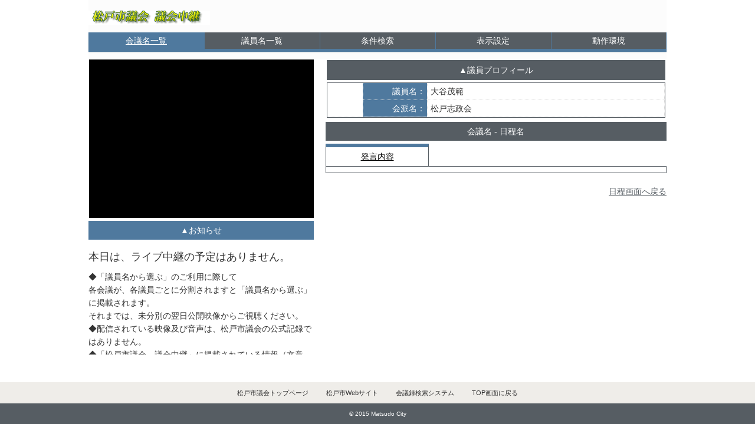

--- FILE ---
content_type: text/css
request_url: https://smart.discussvision.net/smart/tenant/matsudo/WebView/rd/css/customize_rd.css
body_size: 1163
content:
@charset "UTF-8";

/*================================================
 *  テナント別カスタマイズ用CSS
 ================================================*/

/*================================================
 *  資料タブを非表示
 ================================================*/
.subtab a[data-tab="#material"]{
	display: none;
}


/*================================================
 *  会議録タブを非表示
 ================================================*/
.subtab a[data-tab="#minutes"]{
	display: none;
}


/*================================================
 *  会派名一覧ボタンを非表示
 ================================================*/
#m_group {
     display: none;
}
.minute_nav li {
     width: 25%;
}
@media screen and (max-width:540px) {
     .minute_nav li {
         width: 50%;
     }
     #m_speaker {
         border-bottom-right-radius : 6px;
     }
}

/*================================================
 *  トップページのマーキー文字を大きくする
 ================================================*/
.marquee {
     font-size: 130%;
 }



--- FILE ---
content_type: application/javascript
request_url: https://smart.discussvision.net/smart/tenant/js/libs/videoplayer_ab.js
body_size: 7519
content:
$(function(n){n(document).on("click touchend",".m_nav",function(){n("div").removeClass("active_cell"),n(this).closest(".cell_colone:has(.m_nav)").addClass("active_cell")}),n(document).on("click touchend","#player",function(t){var e,o;"buffering"===jwplayer("videoElement").getState()&&(n("div").removeClass("active_cell"),n(".cell_colone:has(.m_nav):not(:has(.m_nav_disable))").first().addClass("active_cell"),e=n('#player input[name="filepath"]').val(),o=n('#player input[name="is_vod"]').val(),dvsVIDEO.prototype.getAccessMovieLog(e,o),e=n(".m_nav:not(.m_nav_disable)").first().children().attr("data-vtt_name"),void 0!==(o=n('input[name="vod_caption"]').val()))&&o&&void 0!==e&&"null"!==e&&(o=n(".m_nav:not(.m_nav_disable)").first().attr("data-video"),dvsVIDEO.prototype.setVodCaption(o,e))})});var dvsVIDEO=function(){},observer=(dvsVIDEO.prototype.videoPlay=function(t,e,o,n){var i=$('input[name="vod_caption"]').val();void 0!==i&&i&&void 0!==n&&"null"!==n?dvsVIDEO.prototype.setVodCaption(t,n):($("#vodCaptions").length&&($("#vodCaptionButton").addClass("inter_button"),dvsVIDEO.prototype.changeVodCaptionsMinHeight("Off")),jwplayer("videoElement").load([{file:t}]),jwplayer("videoElement").play()),dvsVIDEO.prototype.getAccessMovieLog(e,o)},dvsVIDEO.prototype.getAccessMovieLog=function(t,e){var o;-1==location.pathname.toLowerCase().indexOf("webview_pre")&&null!==t&&(o={},"false"===e&&(t=t.substring(0,t.indexOf("_live"))+"/"+t),o=DVSAPI.util.jsonParser(DVSAPI.api_info.getAccessMovieLog.data,["/var/log/httpd/tenant/movie/","-","-",'\\"GET /'+t+' HTTP/1.1\\"',200,0,'\\"'+location.pathname+'\\"','\\"'+navigator.userAgent+'\\"',""]),DVSAPI.dvsAjax({url:DVSAPI.base_url+DVSAPI.api_info.getAccessMovieLog.url,type:DVSAPI.api_setting.type,datatype:DVSAPI.api_setting.datatype,timeout:DVSAPI.api_setting.timeout,data:o}))},dvsVIDEO.prototype.setVodCaption=function(t,e){$("#vodCaptions").length?($("#vodCaptionButton").removeClass("inter_button"),$("#vodCaptions").html(""),$(".jw-settings-submenu-button").off("mousedown.dvs touchend.dvs"),$("#vodCaptionButton").off("click.dvs")):($("#player").after('<h3 id="vodCaptionButton" class="colLight title_bar3 arrow_upward" tabindex="0" name="off">字幕Off</h3>'),$("#vodCaptionButton").after('<div id="vodCaptions"></div>'));var o,n,e="https://cdn.discussvision.net/"+$('input[name="vod_caption"]').val()+"/"+t.split(":")[2].split("/")[0]+"/"+e,t=(jwplayer("videoElement").load([{file:t,tracks:[{kind:"captions",file:e,label:"字幕On"}]}]),jwplayer("videoElement").setCaptions({color:"#ffffff",fontFamily:"BIZ UDPゴシック, ヒラギノ角ゴシック, メイリオ, Arial, sans-serif",fontSize:0}),jwplayer("videoElement").play(),$(".jw-settings-submenu-button").on("mousedown.dvs touchend.dvs",function(){if(1<$("div.jw-settings-submenu").length){var t=$("div.jw-settings-submenu").eq(1).children("button");if(2<t.length)for(var e=2;e<t.length;e++)t.eq(e).remove()}}),window.localStorage),i=0,a="Off";if(null!=t.getItem("selectCaption")){var a=t.getItem("selectCaption"),s=jwplayer("videoElement").getCaptionsList(),i=0;if(null!=s)for(var d=0;d<s.length;d++)if(s[d].label==a){i=d;break}}jwplayer("videoElement").setCurrentCaptions(i),dvsVIDEO.prototype.changeVodCaptionsButton(a),$("#vodCaptionButton").on("click.dvs",function(){var t=0,e="Off";if("on"==$("#vodCaptionButton").attr("name")){var o=jwplayer("videoElement").getCaptionsList();if(null!=o)for(var n=0;n<o.length;n++)if("字幕On"==o[n].label){e=o[t=n].label;break}}jwplayer("videoElement").setCurrentCaptions(t),dvsVIDEO.prototype.changeVodCaptionsButton(e)}),dvsVIDEO.prototype.changeVodCaptionsMinHeight(a),o="undefined"!=typeof vod_caption_setting&&""!=vod_caption_setting?vod_caption_setting:{color:"#ffffff",fontFamily:"BIZ UDPゴシック, ヒラギノ角ゴシック, メイリオ, Arial, sans-serif",fontSize:15},n="undefined"!=typeof vod_caption_setting_mobile&&""!=vod_caption_setting_mobile?(n=JSON.stringify(vod_caption_setting_mobile),JSON.parse(n)):{color:"#ffffff",fontFamily:"BIZ UDPゴシック, ヒラギノ角ゴシック, メイリオ, Arial, sans-serif",fontSize:15},(0<navigator.userAgent.indexOf("iPhone")&&-1==navigator.userAgent.indexOf("iPad")||0<navigator.userAgent.indexOf("iPod"))&&("undefined"!=typeof vod_caption_safari_magnification&&""!=vod_caption_safari_magnification&&!Number.isNaN(vod_caption_safari_magnification)&&0<vod_caption_safari_magnification?n.fontSize=n.fontSize*vod_caption_safari_magnification:n.fontSize=4.1*n.fontSize),jwplayer("videoElement").on("fullscreen",function(t){jwplayer("videoElement").getFullscreen()?0<navigator.userAgent.indexOf("iPhone")&&-1==navigator.userAgent.indexOf("iPad")||0<navigator.userAgent.indexOf("iPod")||0<navigator.userAgent.indexOf("Android")&&0<navigator.userAgent.indexOf("Mobile")?jwplayer("videoElement").setCaptions(n):jwplayer("videoElement").setCaptions(o):(jwplayer("videoElement").setCaptions({color:"#ffffff",fontFamily:"BIZ UDPゴシック, ヒラギノ角ゴシック, メイリオ, Arial, sans-serif",fontSize:0}),0<navigator.userAgent.indexOf("iPhone")&&-1==navigator.userAgent.indexOf("iPad")&&0<navigator.userAgent.indexOf("Mobile")&&dvsVIDEO.prototype.changeVodCaptionsView())}),-1!==window.navigator.userAgent.toLowerCase().indexOf("safari")&&-1===window.navigator.userAgent.toLowerCase().indexOf("chrome")?document.querySelector("video").textTracks[0].oncuechange=function(t){$("#vodCaptions").html(""),document.querySelector("video").textTracks[0].activeCues[0]&&$("#vodCaptions").html(document.querySelector("video").textTracks[0].activeCues[0].text);var e=$("#main").height()-320-$("#vodCaptions").height()-$("#vodCaptionButton").outerHeight(!0);$("#info").height(e)}:(e=document.querySelector(".jw-captions"),observer.disconnect(),observer.observe(e,{attributes:!0,childList:!0,characterData:!0})),jwplayer("videoElement").on("captionsChanged",function(t){dvsVIDEO.prototype.changeVodCaptionsView()})},dvsVIDEO.prototype.changeVodCaptionsView=function(){var t=jwplayer("videoElement").getCurrentCaptions(),t=jwplayer("videoElement").getCaptionsList()[t].label;window.localStorage.setItem("selectCaption",t),dvsVIDEO.prototype.changeVodCaptionsButton(t),dvsVIDEO.prototype.changeVodCaptionsMinHeight(t)},jwplayer.key="jgGZbAq2ulU9yzCkVPXU2rySHhmt3as5i9uscBgqLec=",dvsVIDEO.prototype.changeVodCaptionsMinHeight=function(t){"字幕On"!=t&&$("#vodCaptions").length?($("#vodCaptions").html(""),$("#vodCaptions").css("min-height",0)):(t=parseFloat($("#vodCaptions").css("line-height")),$("#vodCaptions").css("min-height",4*t));t=$("#main").height()-320-$("#vodCaptions").height()-$("#vodCaptionButton").outerHeight(!0);$("#info").height(t)},dvsVIDEO.prototype.changeVodCaptionsButton=function(t){"字幕On"!=t?($("#vodCaptions").length&&$("#vodCaptions").html(""),$("#vodCaptionButton").html("字幕On"),$("#vodCaptionButton").attr("name","on"),$("#vodCaptionButton").removeClass("arrow_downward"),$("#vodCaptionButton").addClass("arrow_upward")):($("#vodCaptionButton").html("字幕Off"),$("#vodCaptionButton").attr("name","off"),$("#vodCaptionButton").removeClass("arrow_upward"),$("#vodCaptionButton").addClass("arrow_downward"))},new MutationObserver(function(t){var e=$("#vodCaptions").html();let o="",n;$(".jw-text-track-cue").each(function(t){o=0==t?$(this).html():o+"<br/>"+$(this).html()}),e!=o&&($("#vodCaptions").html(""),$("#vodCaptions").html(o),n=$("#main").height()-320-$("#vodCaptions").height()-$("#vodCaptionButton").outerHeight(!0),$("#info").height(n))})),DVSVIDEO=new dvsVIDEO;

--- FILE ---
content_type: application/javascript
request_url: https://smart.discussvision.net/smart/tenant/matsudo/WebView/rd/js/customize_rd.js
body_size: 2058
content:
const COUNCIL = "council_1.html",
      COUNCIL_VIEW_SWITCH = 1, //会議一覧画面でライブ中継されているもののみを表示させる絞り込みボタンを表示する場合はCOUNCIL_VIEW_SWITCH = 1に設定
      PCVIEW = 0, // スマートフォンやタブレットでPCサイズの表示をしたいときPCVIEW = 1に設定
      CAPTIONSETTING = 1, //初期表示を字幕表示なしにしたい場合は0に設定
      LIVECAPTION = 1, //ライブでの字幕表示をするときはLIVECAPTION = 1 に設定する
      FULLSCREEN = 0; //字幕表示時の映像拡大表示モードにする場合FULLSCREEN = 1に設定

var close_member_profile = false; // 議員プロフィールの表示/非表示切り替え。trueで非表示、falseで表示。
// var wipe_position = "R"; // 【IE非対応のため非推奨】スマホ視聴時プレイヤーの位置の変更。L（Left）もしくはR（Right）で指定
// var fit_force = false; // Win7＋IE11で映像を画面サイズにfitさせる。trueもしくはfalseで指定。

var common_info = {};

//マーキー表示用メッセージ
common_info.Marquee = {
    liveOnHavePlan:  "　",
    liveOnNoPlan:    "　"
};

//フッタ表示情報
//デフォルトは５つ設定可能 １つでも設定があれば出力
var footer_info = {};
footer_info.Config = {
    OUTPUT:[
        {
            url: "https://www.city.matsudo.chiba.jp/gikai/",
            title: "松戸市議会トップページ"
        },
        {
            url: "https://www.city.matsudo.chiba.jp/index.html",
            title: "松戸市Webサイト"
        },
        {
            url: "https://ssp.kaigiroku.net/tenant/matsudo/pg/index.html",
            title: "会議録検索システム"
        },
        {
            url: "https://smart.discussvision.net/smart/tenant/matsudo/WebView/rd/council.html",
            title: "TOP画面に戻る"
        },
        {
            url: "",
            title: ""
        }
    ]
};


--- FILE ---
content_type: application/javascript
request_url: https://smart.discussvision.net/smart/tenant/js/rd_ab/livecaptionreader.js
body_size: 12146
content:
/**
 * コンストラクタの説明
 * @constructor
 * @classdesc ライブ映像の字幕読取り用パラメータクラス
 * @param {string} param - パラメータ
 */

var liveCaptionProperty = function() {
	
	/**
	 * chunklist.m3u8取得時のajax通信タイムアウト(ミリ秒)
	 * @typedef {object} _chunklistConnectTimeout
	 */
	this._chunklistConnectTimeout = 5000;
	
	
	/**
	 * 初回の字幕表示遅延時間(ミリ秒)
	 * @typedef {object} _initializeDelay
	 */
	this._initializeDelay = 24000;
	
	
	/**
	 * 字幕表示遅延時間(ミリ秒)
	 * @typedef {object} _displayDelay
	 */
	this._displayDelay = 30000;
	
	
	/**
	 * 字幕情報取得時のajax通信タイムアウト(ミリ秒)
	 * @typedef {object} _captionConnectTimeout
	 */
	this._captionConnectTimeout = 2000;
	
	
	/**
	 * 字幕情報取得時の通信間隔
	 * @typedef {object} _captionConnectInterval
	 */
	this._captionConnectInterval = 5000;
	
	
	/**
	 * 字幕情報表示間隔
	 * @typedef {object} _captionRenderInterval
	 */
	this._captionRenderInterval = 1000;
	
	
	/**
	 * 字幕情報取得時の通信間隔調整用
	 * @typedef {object} _intervalAdjustment
	 */
	this._intervalAdjustment = 0;
	
	/**
	 * 字幕表示調整用のカウンタ
	 * @typedef {object} _adjustmentCounter
	 */
	this._adjustmentCounter = 0;
	
	/**
	 * 字幕表示調整用カウンタの最大最小値
	 * @typedef {object} _ajustmentLimit
	 */
	this._ajustmentLimit = 10;
	
	
	
	/**
	 * 字幕情報バッファ
	 * @typedef {object} _captionBuffer
	 */
	this._captionBuffer = [];
	
	
	/**
	 * 字幕確定情報
	 * @typedef {object} _decideCaption
	 */
	this._decideCaption =[];
	
	/**
	 * 字幕解析中情報
	 * @typedef {object} _undecideCaption 
	 */
	this._undecideCaption = "";
	
	/**
	 * 表示後字幕時間
	 * @typedef {object} _lastTime
	 */
	this._lastTime = 0;
	
	/**
	 * 表示字幕量
	 * @typedef {object} _captionView
	 */
	this._captionView = 10;
	
	/**
	 * Liveマウント名
	 * @typedef {object} _liveMountName
	 */
	this._liveMountName = "";
	
	

	/**
	 * 字幕表示ループタイマー
	 * @typedef {object} _displayTimer
	 */
	this._displayTimer = 0;
	
	
	/**
	 * 字幕情報取得の遅延時間
	 * @typedef {object} _connectDelay
	 */
	this._connectDelay = 25000;
	
	
	/**
	 * 字幕確定比較用文字列
	 * @typedef {object} _preCaption
	 */
	this._preCaption = "";
	
	/**
	 * 字幕読み取りループタイマー
	 * @typedef {object} _readTimer
	 */
	this._readTimer = 0;
	
	
	/**
	 * 字幕情報取得時にステータスコード403以外の場合のエラーカウンター
	 * @typedef {object} _disconnectCounter
	 */
	this._disconnectCounter = 0;
	
	
	
	/**
	 * 通信停止するエラー回数上限
	 * @typedef {object} _disconnectedLimit
	 */
	this._disconnectedLimit = 10;
	
	
	/**
	 * cookieの有効期限(日)
	 * @typedef {object} _cookieExpires
	 */
	this._cookieExpires = 30;
	
};

(function(){
    
    liveCaptionProperty.prototype.setInitializeDelay = function(value){
    	this._initializeDelay = value;
    }
    
    
    liveCaptionProperty.prototype.setCaptionDelay = function(value){
    	this._captionDelay = captionDelay;
    }
    
    
    liveCaptionProperty.prototype.setCaptionConnectInterval = function(value){
    	this._captionConnectInterval = value;
    }
    
    
     liveCaptionProperty.prototype.setCaptionRenderInterval = function(value){
    	this._captionRenderInterval = value;
    }
    
    
     liveCaptionProperty.prototype.setIntervalAdjustment = function(value){
    	this._intervalAdjustment = value;
    }
    
    /**
     *字幕調整カウンターをセットする
     *@param {object} 整数のカウンター Numberでない場合Numberに変換する
     */
    liveCaptionProperty.prototype.setAdjustmentCounter = function(counter){
    	this._adjustmentCounter = typeof(counter) === "number" ? counter : parseInt(counter, 10);
    }
    
    liveCaptionProperty.prototype.setPreCaption = function(caption){
    	this._preCaption = caption;
    }
    
    liveCaptionProperty.prototype.setReadTimer = function(timer){
    	this._readTimer = timer;
    }
    
    liveCaptionProperty.prototype.setDecideCaption = function(caption){
    	this._decideCaption.push(caption);
    }
    
    liveCaptionProperty.prototype.setUndecideCaption = function(caption){
    	this._undecideCaption = caption;
    }
    
    liveCaptionProperty.prototype.setLastTime = function(value){
    	this._lastTime = value;
    }
    
    liveCaptionProperty.prototype.setLiveMountName = function(name){
    	this._liveMountName = name
    }
    
    /**
     *字幕バッファをクリアする
     *
     */
    liveCaptionProperty.prototype.clearCaptionBuffer = function () {
    	this._captionBuffer = [];
    }
    
    
    /**
     *エラーカウンターをクリア
     *
     */
    liveCaptionProperty.prototype.clearDisconnectCounter = function () {
    	this._disconnectCounter = 0;
    }
    
    /**
     *字幕表示のタイマーを止める
     *
     */
    liveCaptionProperty.prototype.stopDisplayTimer = function () {
    	clearTimeout(this._displayTimer);
    }
    
    
    /**
     *字幕読み取りのタイマーを止める
     *
     */
    liveCaptionProperty.prototype.stopReadTimer = function () {
    	clearTimeout(this._readTimer);
    }
    
    /**
     *解析中の字幕情報をクリアする
     *
     */
    liveCaptionProperty.prototype.clearUndecideCaption = function () {
    	this._undecideCaption = "";
    }
}());

const LIVECAPTIONPROPERTY = new liveCaptionProperty();

/**
 * クラスの説明
 * @constructor
 * @classdesc ライブ映像の字幕読取りクラス
 * @param {string} playlistUrl
 */

var liveCaptionReader = function (playlistUrl) {

    /**
     *chunklist.m3u8を取得して初回の字幕表示遅延時間を算出
     */
    	self = this;
	    var exinfTime = 0;
		var chunklistUrl = liveCaptionReader.prototype.createChunklistUrl(playlistUrl);
		$.when(
			$.ajax({
	    		type: 'GET',
	    		cache: false,
	    		timeout: LIVECAPTIONPROPERTY._chunklistConnectTimeout,
	    		url: chunklistUrl
	    		}).done(function(returnData) {
					var array = returnData.split(/\n/).map(function(x){ return x.replace(/,/g,"")});
					exinfTime = array.length > 4 ? exinfTime + parseFloat(array[4].substr(8)) : exinfTime;
					exinfTime = array.length > 6 ? exinfTime + parseFloat(array[6].substr(8)) : exinfTime;
					exinfTime = array.length > 8 ? exinfTime + parseFloat(array[8].substr(8)) : exinfTime;
					LIVECAPTIONPROPERTY.setInitializeDelay(exinfTime * 1000);
				}).fail(function() {
					// chunklistを取得できなくてもエラーにしない（初回の字幕表示遅延時間は初期値を使用）
					console.log("getExtinfTime fail");
					
				})
				
		).done(function() {
			
			if($('.switch1').prop('checked')){
				self.captionDataPolling();
			}
		});
    
    


};
(function () {


/**
 * クラスの説明
 * @constructor
 * @classdesc S3からJSON形式の字幕情報を取得する
 * 
 */
    liveCaptionReader.prototype.captionDataPolling = function(){
    	var captionUrl = self.createCaptionUrl(LIVECAPTIONPROPERTY._connectDelay);
		var playerInstance = jwplayer('videoElement');
		var jqxhr;
		if (jqxhr) {
			alert('jqxhrがあるんで通信中断します。');
			jqxhr.abort();
		}

		if (playerInstance.getState() == 'playing') {
			
				jqxhr = $.ajax({
				type: 'GET',
				dataType: "json",
				cache: false,
				timeout: LIVECAPTIONPROPERTY._captionConnectTimeout,
				url: captionUrl
				}).done(function(returnData) {
	
					if(LIVECAPTIONPROPERTY._captionBuffer.length > 0){
						var j = -1;
	    				for(var i = 0; i < LIVECAPTIONPROPERTY._captionBuffer.length; i++){
	    					if(LIVECAPTIONPROPERTY._captionBuffer[i][0].date == returnData[0].date){
	    						j = i;
	    					}
	    				}
	    				if(j == -1){
	    					LIVECAPTIONPROPERTY._captionBuffer.push(returnData);

	    				} else {
	    					LIVECAPTIONPROPERTY._captionBuffer[j] = returnData;

	    				}
					}else {
						LIVECAPTIONPROPERTY._captionBuffer.push(returnData);

					}
				}).always(function() {
					LIVECAPTIONPROPERTY._readTimer = setTimeout(function() {liveCaptionReader.prototype.captionDataPolling()}, LIVECAPTIONPROPERTY._captionConnectInterval);
				}).fail(function(xhr, textStatus, errorThrown) {
					if(xhr.status != "403"){
						LIVECAPTIONPROPERTY._disconnectCounter += 1;
						
						if( LIVECAPTIONPROPERTY._disconnectedLimit < LIVECAPTIONPROPERTY._disconnectCounter){
							//LIVECAPTIONPROPERTY._decideCaption[0] = "字幕情報を取得できませんでした";
							LIVECAPTIONPROPERTY.setDecideCaption("字幕情報を取得できませんでした");
							LIVECAPTIONPROPERTY.stopReadTimer();
						}
					}
					console.log("fail");
				});
		}
    }
    
	
	/**
	*字幕情報格納
	*解析中か確定情報を判断しそれぞれパラメータに格納する
	*/
    liveCaptionReader.prototype.writeCaption = function(delay){
		var marginTime = self.marginTimer(delay);
		if(LIVECAPTIONPROPERTY._captionBuffer.length > 0){
			LIVECAPTIONPROPERTY._decideCaption = [];
			for(var i = 0; i < LIVECAPTIONPROPERTY._captionBuffer[0].length; i++){
				var captionTime = Date.parse(LIVECAPTIONPROPERTY._captionBuffer[0][i].date);
				if(LIVECAPTIONPROPERTY._lastTime < captionTime && captionTime < marginTime){
				//前回表示時刻より表示用字幕時刻が大きいときかつ、遅延表示時間より表示用字幕時刻が小さいとき
					if(LIVECAPTIONPROPERTY._captionBuffer[0][i].flg == "A"){
					//字幕確定);
						LIVECAPTIONPROPERTY.setDecideCaption(LIVECAPTIONPROPERTY._captionBuffer[0][i].text);
					}else {
						LIVECAPTIONPROPERTY.setUndecideCaption(LIVECAPTIONPROPERTY._captionBuffer[0][i].text);
					}
					LIVECAPTIONPROPERTY.setLastTime(captionTime);
				}
			}
			if(LIVECAPTIONPROPERTY._lastTime == Date.parse(LIVECAPTIONPROPERTY._captionBuffer[0][LIVECAPTIONPROPERTY._captionBuffer[0].length -1].date)){
			 //字幕ファイルを全て参照したら字幕バッファから対象ファイルを削除
			 
				LIVECAPTIONPROPERTY._captionBuffer.shift();
			}
		}
	}
	
	
	
	/**
	 *字幕表示遅延時間の計算
	 *@return [Number] 現在時刻から調整時間を引いたミリ秒
	 */
	liveCaptionReader.prototype.marginTimer = function(delay){
		var today = new Date();
		today.setHours(today.getHours() + 9);
		var marginTime = today.getTime() - delay + LIVECAPTIONPROPERTY._intervalAdjustment;
		return marginTime;
	}
	
    
    /*
     * 現在時刻を取得しライブマウント名と時刻から字幕URLを返却する
     * @return [String] 字幕URL
     */
	liveCaptionReader.prototype.createCaptionUrl = function(delay){
		var date = new Date();
		date.setHours(date.getHours() + 9);
		date.setTime(date.getTime() - delay);
		var year = date.getUTCFullYear();
		var month = ("0" + (date.getUTCMonth() + 1)).slice(-2);
		var day = ("0" + date.getUTCDate()).slice(-2);
		var hour = ("0" + (date.getUTCHours())).slice(-2);
		var minutes = ("0" + date.getUTCMinutes()).slice(-2);
		var seconds = date.getUTCSeconds();
		var fileSeconds = (seconds >= 0 && seconds < 15 ) ? "00": (seconds < 30) ? "15" : (seconds < 45) ? "30" : "45";
		
    	fileRoot1 = LIVECAPTIONPROPERTY._liveMountName + "/";
    	fileRoot2 = year + month + day + "/";
		fileName = hour + minutes + fileSeconds + ".json";
		
		var captionUrl = 'https://cdn.discussvision.net/json/' + fileRoot1 + fileRoot2 + fileName;

		
		return captionUrl;
	}
    
    
    /**
     * playListUrlからchunklistURLを生成、返却する
     * @param {String} playlistURL
     * @return {String} chunklistURL
     */
    liveCaptionReader.prototype.createChunklistUrl = function(playlistUrl){
	    var liveMount = playlistUrl.split("/");
	    LIVECAPTIONPROPERTY.setLiveMountName(liveMount[5]);
    	var chunklistUrl = liveMount[0] + "//" + liveMount[2] + "/" + liveMount[3] + "/" + liveMount[4] + "/" + liveMount[5] + "/" + "chunklist.m3u8";
    	return chunklistUrl;
    }
    
    
}());


--- FILE ---
content_type: application/javascript
request_url: https://smart.discussvision.net/smart/tenant/matsudo/WebView/js/tenant.js
body_size: 545
content:
/*
 * テナントIDの設定
 *
 * 使い方：valueにテナントIDを設定して下さい。
 * 記入例：document.write('<input type="hidden" name="tenant_id" value="1234">');
 *         テナントIDが「1234」の場合
 */

document.write('<input type="hidden" name="tenant_id" value="112">');

//ライブでの字幕表示をするときはvalueに1を設定してください。
//記入例：<input type="hidden" name="live_caption" value="1">
document.write('<input type="hidden" name="live_caption" value="1">');


--- FILE ---
content_type: application/javascript
request_url: https://smart.discussvision.net/smart/tenant/js/libs/jwplayer-8.1.12/jwplayer.js
body_size: 83428
content:
window.jwplayer=function(e){function t(n){if(r[n])return r[n].exports;var i=r[n]={i:n,l:!1,exports:{}};return e[n].call(i.exports,i,i.exports,t),i.l=!0,i.exports}var n=window.webpackJsonpjwplayer;window.webpackJsonpjwplayer=function(t,r,o){for(var a,u,c=0,s=[];c<t.length;c++)u=t[c],i[u]&&s.push(i[u][0]),i[u]=0;for(a in r)Object.prototype.hasOwnProperty.call(r,a)&&(e[a]=r[a]);for(n&&n(t,r,o);s.length;)s.shift()()};var r={},i={16:0};return t.e=function(e){function n(){u.onerror=u.onload=null,clearTimeout(c);var t=i[e];0!==t&&(t&&t[1](new Error("Loading chunk "+e+" failed.")),i[e]=void 0)}var r=i[e];if(0===r)return new Promise(function(e){e()});if(r)return r[2];var o=new Promise(function(t,n){r=i[e]=[t,n]});r[2]=o;var a=document.getElementsByTagName("head")[0],u=document.createElement("script");u.type="text/javascript",u.charset="utf-8",u.async=!0,u.timeout=35e3,t.nc&&u.setAttribute("nonce",t.nc),u.src=t.p+""+({0:"jwplayer.core.controls.polyfills.html5",1:"jwplayer.core.controls.html5",2:"jwplayer.core.controls.polyfills",3:"jwplayer.core.controls",4:"jwplayer.controls",5:"provider.shaka",6:"provider.hlsjs",7:"provider.html5",8:"jwplayer.core",9:"provider.flash",10:"polyfills.intersection-observer",11:"jwplayer.vr",12:"provider.cast",13:"vttparser",14:"provider.airplay",15:"polyfills.webvtt"}[e]||e)+".js";var c=setTimeout(n,35e3);return u.onerror=u.onload=n,a.appendChild(u),o},t.m=e,t.c=r,t.d=function(e,n,r){t.o(e,n)||Object.defineProperty(e,n,{configurable:!1,enumerable:!0,get:r})},t.n=function(e){var n=e&&e.__esModule?function(){return e.default}:function(){return e};return t.d(n,"a",n),n},t.o=function(e,t){return Object.prototype.hasOwnProperty.call(e,t)},t.p="",t.oe=function(e){throw console.error(e),e},t(t.s=53)}([function(e,t,n){"use strict";n.d(t,"a",function(){return P}),n.d(t,"b",function(){return T});var r=n(23),i={},o=Array.prototype,a=Object.prototype,u=Function.prototype,c=o.slice,s=o.concat,l=a.toString,f=a.hasOwnProperty,d=o.map,p=o.reduce,v=o.forEach,h=o.filter,m=o.every,g=o.some,y=o.indexOf,b=Array.isArray,w=Object.keys,j=u.bind,O=function e(t){return t instanceof e?t:this instanceof e?void 0:new e(t)},k=O.each=O.forEach=function(e,t,n){var r,o;if(null==e)return e;if(v&&e.forEach===v)e.forEach(t,n);else if(e.length===+e.length){for(r=0,o=e.length;r<o;r++)if(t.call(n,e[r],r,e)===i)return}else{var a=O.keys(e);for(r=0,o=a.length;r<o;r++)if(t.call(n,e[a[r]],a[r],e)===i)return}return e};O.map=O.collect=function(e,t,n){var r=[];return null==e?r:d&&e.map===d?e.map(t,n):(k(e,function(e,i,o){r.push(t.call(n,e,i,o))}),r)};O.reduce=O.foldl=O.inject=function(e,t,n,r){var i=arguments.length>2;if(null==e&&(e=[]),p&&e.reduce===p)return r&&(t=O.bind(t,r)),i?e.reduce(t,n):e.reduce(t);if(k(e,function(e,o,a){i?n=t.call(r,n,e,o,a):(n=e,i=!0)}),!i)throw new TypeError("Reduce of empty array with no initial value");return n},O.find=O.detect=function(e,t,n){var r;return C(e,function(e,i,o){if(t.call(n,e,i,o))return r=e,!0}),r},O.filter=O.select=function(e,t,n){var r=[];return null==e?r:h&&e.filter===h?e.filter(t,n):(k(e,function(e,i,o){t.call(n,e,i,o)&&r.push(e)}),r)},O.reject=function(e,t,n){return O.filter(e,function(e,r,i){return!t.call(n,e,r,i)},n)},O.compact=function(e){return O.filter(e,O.identity)},O.every=O.all=function(e,t,n){t||(t=O.identity);var r=!0;return null==e?r:m&&e.every===m?e.every(t,n):(k(e,function(e,o,a){if(!(r=r&&t.call(n,e,o,a)))return i}),!!r)};var C=O.some=O.any=function(e,t,n){t||(t=O.identity);var r=!1;return null==e?r:g&&e.some===g?e.some(t,n):(k(e,function(e,o,a){if(r||(r=t.call(n,e,o,a)))return i}),!!r)};O.size=function(e){return null==e?0:e.length===+e.length?e.length:O.keys(e).length},O.last=function(e,t,n){if(null!=e)return null==t||n?e[e.length-1]:c.call(e,Math.max(e.length-t,0))},O.after=function(e,t){return function(){if(--e<1)return t.apply(this,arguments)}},O.before=function(e,t){var n;return function(){return--e>0&&(n=t.apply(this,arguments)),e<=1&&(t=null),n}};var x=function(e){return null==e?O.identity:O.isFunction(e)?e:O.property(e)},E=function(e){return function(t,n,r){var i={};return n=x(n),k(t,function(o,a){var u=n.call(r,o,a,t);e(i,u,o)}),i}};O.groupBy=E(function(e,t,n){O.has(e,t)?e[t].push(n):e[t]=[n]}),O.indexBy=E(function(e,t,n){e[t]=n}),O.sortedIndex=function(e,t,n,r){n=x(n);for(var i=n.call(r,t),o=0,a=e.length;o<a;){var u=o+a>>>1;n.call(r,e[u])<i?o=u+1:a=u}return o},O.contains=O.include=function(e,t){return null!=e&&(e.length!==+e.length&&(e=O.values(e)),O.indexOf(e,t)>=0)},O.pluck=function(e,t){return O.map(e,O.property(t))},O.where=function(e,t){return O.filter(e,O.matches(t))},O.findWhere=function(e,t){return O.find(e,O.matches(t))},O.max=function(e,t,n){if(!t&&O.isArray(e)&&e[0]===+e[0]&&e.length<65535)return Math.max.apply(Math,e);var r=-1/0,i=-1/0;return k(e,function(e,o,a){var u=t?t.call(n,e,o,a):e;u>i&&(r=e,i=u)}),r},O.difference=function(e){var t=s.apply(o,c.call(arguments,1));return O.filter(e,function(e){return!O.contains(t,e)})},O.without=function(e){return O.difference(e,c.call(arguments,1))},O.indexOf=function(e,t,n){if(null==e)return-1;var r=0,i=e.length;if(n){if("number"!=typeof n)return r=O.sortedIndex(e,t),e[r]===t?r:-1;r=n<0?Math.max(0,i+n):n}if(y&&e.indexOf===y)return e.indexOf(t,n);for(;r<i;r++)if(e[r]===t)return r;return-1};var S=function(){};O.bind=function(e,t){var n,r;if(j&&e.bind===j)return j.apply(e,c.call(arguments,1));if(!O.isFunction(e))throw new TypeError;return n=c.call(arguments,2),r=function(){if(!(this instanceof r))return e.apply(t,n.concat(c.call(arguments)));S.prototype=e.prototype;var i=new S;S.prototype=null;var o=e.apply(i,n.concat(c.call(arguments)));return Object(o)===o?o:i}},O.partial=function(e){var t=c.call(arguments,1);return function(){for(var n=0,r=t.slice(),i=0,o=r.length;i<o;i++)r[i]===O&&(r[i]=arguments[n++]);for(;n<arguments.length;)r.push(arguments[n++]);return e.apply(this,r)}},O.once=O.partial(O.before,2),O.memoize=function(e,t){var n={};return t||(t=O.identity),function(){var r=t.apply(this,arguments);return O.has(n,r)?n[r]:n[r]=e.apply(this,arguments)}},O.delay=function(e,t){var n=c.call(arguments,2);return setTimeout(function(){return e.apply(null,n)},t)},O.defer=function(e){return O.delay.apply(O,[e,1].concat(c.call(arguments,1)))},O.throttle=function(e,t,n){var i,o,a,u=null,c=0;n||(n={});var s=function(){c=!1===n.leading?0:Object(r.a)(),u=null,a=e.apply(i,o),i=o=null};return function(){c||!1!==n.leading||(c=r.a);var l=t-(r.a-c);return i=this,o=arguments,l<=0?(clearTimeout(u),u=null,c=r.a,a=e.apply(i,o),i=o=null):u||!1===n.trailing||(u=setTimeout(s,l)),a}},O.keys=function(e){if(!O.isObject(e))return[];if(w)return w(e);var t=[];for(var n in e)O.has(e,n)&&t.push(n);return t},O.invert=function(e){for(var t={},n=O.keys(e),r=0,i=n.length;r<i;r++)t[e[n[r]]]=n[r];return t},O.defaults=function(e){return k(c.call(arguments,1),function(t){if(t)for(var n in t)void 0===e[n]&&(e[n]=t[n])}),e},O.extend=function(e){return k(c.call(arguments,1),function(t){if(t)for(var n in t)e[n]=t[n]}),e},O.pick=function(e){var t={},n=s.apply(o,c.call(arguments,1));return k(n,function(n){n in e&&(t[n]=e[n])}),t},O.omit=function(e){var t={},n=s.apply(o,c.call(arguments,1));for(var r in e)O.contains(n,r)||(t[r]=e[r]);return t},O.clone=function(e){return O.isObject(e)?O.isArray(e)?e.slice():O.extend({},e):e},O.isArray=b||function(e){return"[object Array]"==l.call(e)},O.isObject=function(e){return e===Object(e)},k(["Function","String","Number","Date","RegExp"],function(e){O["is"+e]=function(t){return l.call(t)=="[object "+e+"]"}}),O.isFunction=function(e){return"function"==typeof e},O.isFinite=function(e){return isFinite(e)&&!isNaN(parseFloat(e))};var P=O.isNaN=function(e){return O.isNumber(e)&&e!=+e};O.isBoolean=function(e){return!0===e||!1===e||"[object Boolean]"==l.call(e)},O.isNull=function(e){return null===e},O.isUndefined=function(e){return void 0===e},O.has=function(e,t){return f.call(e,t)},O.identity=function(e){return e},O.constant=function(e){return function(){return e}},O.property=function(e){return function(t){return t[e]}},O.propertyOf=function(e){return null==e?function(){}:function(t){return e[t]}},O.matches=function(e){return function(t){if(t===e)return!0;for(var n in e)if(e[n]!==t[n])return!1;return!0}},O.now=r.a,O.result=function(e,t){if(null!=e){var n=e[t];return O.isFunction(n)?n.call(e):n}};var T=O.isNumber;t.c=O},function(e,t,n){"use strict";function r(){}function i(e,t){return function(){e.apply(t,arguments)}}function o(e){if("object"!==d(this))throw new TypeError("Promises must be constructed via new");if("function"!=typeof e)throw new TypeError("not a function");this._state=0,this._handled=!1,this._value=void 0,this._deferreds=[],f(e,this)}function a(e,t){for(;3===e._state;)e=e._value;if(0===e._state)return void e._deferreds.push(t);e._handled=!0,o._immediateFn(function(){var n=1===e._state?t.onFulfilled:t.onRejected;if(null===n)return void(1===e._state?u:c)(t.promise,e._value);var r;try{r=n(e._value)}catch(e){return void c(t.promise,e)}u(t.promise,r)})}function u(e,t){try{if(t===e)throw new TypeError("A promise cannot be resolved with itself.");if(t&&("object"===(void 0===t?"undefined":d(t))||"function"==typeof t)){var n=t.then;if(t instanceof o)return e._state=3,e._value=t,void s(e);if("function"==typeof n)return void f(i(n,t),e)}e._state=1,e._value=t,s(e)}catch(t){c(e,t)}}function c(e,t){e._state=2,e._value=t,s(e)}function s(e){2===e._state&&0===e._deferreds.length&&o._immediateFn(function(){e._handled||o._unhandledRejectionFn(e._value)});for(var t=0,n=e._deferreds.length;t<n;t++)a(e,e._deferreds[t]);e._deferreds=null}function l(e,t,n){this.onFulfilled="function"==typeof e?e:null,this.onRejected="function"==typeof t?t:null,this.promise=n}function f(e,t){var n=!1;try{e(function(e){n||(n=!0,u(t,e))},function(e){n||(n=!0,c(t,e))})}catch(e){if(n)return;n=!0,c(t,e)}}n.d(t,"b",function(){return m});var d="function"==typeof Symbol&&"symbol"==typeof Symbol.iterator?function(e){return typeof e}:function(e){return e&&"function"==typeof Symbol&&e.constructor===Symbol&&e!==Symbol.prototype?"symbol":typeof e},p=window.setTimeout,v=window.setImmediate;o.prototype.catch=function(e){return this.then(null,e)},o.prototype.then=function(e,t){var n=new this.constructor(r);return a(this,new l(e,t,n)),n},o.all=function(e){var t=Array.prototype.slice.call(e);return new o(function(e,n){function r(o,a){try{if(a&&("object"===(void 0===a?"undefined":d(a))||"function"==typeof a)){var u=a.then;if("function"==typeof u)return void u.call(a,function(e){r(o,e)},n)}t[o]=a,0==--i&&e(t)}catch(e){n(e)}}if(0===t.length)return e([]);for(var i=t.length,o=0;o<t.length;o++)r(o,t[o])})},o.resolve=function(e){return e&&"object"===(void 0===e?"undefined":d(e))&&e.constructor===o?e:new o(function(t){t(e)})},o.reject=function(e){return new o(function(t,n){n(e)})},o.race=function(e){return new o(function(t,n){for(var r=0,i=e.length;r<i;r++)e[r].then(t,n)})},o._immediateFn="function"==typeof v&&function(e){v(e)}||function(e){p(e,0)},o._unhandledRejectionFn=function(e){"undefined"!=typeof console&&console&&console.warn("Possible Unhandled Promise Rejection:",e)};var h=window.Promise||(window.Promise=o),m=h.resolve();t.a=h},function(e,t,n){"use strict";function r(e){return e.replace(/^\s+|\s+$/g,"")}function i(e,t,n){for(e=""+e,n=n||"0";e.length<t;)e=n+e;return e}function o(e,t){for(var n=0;n<e.attributes.length;n++)if(e.attributes[n].name&&e.attributes[n].name.toLowerCase()===t.toLowerCase())return e.attributes[n].value.toString();return""}function a(e){return/[(,]format=m3u8-/i.test(e)?"m3u8":!!/[(,]format=mpd-/i.test(e)&&"mpd"}function u(e){if(!e||"rtmp"===e.substr(0,4))return"";var t=a(e);return t||(e=e.split("?")[0].split("#")[0],e.lastIndexOf(".")>-1?e.substr(e.lastIndexOf(".")+1,e.length).toLowerCase():void 0)}function c(e){var t=parseInt(e/3600),n=parseInt(e/60)%60,r=e%60;return i(t,2)+":"+i(n,2)+":"+i(r.toFixed(3),6)}function s(e,t){if(!e)return 0;if(p.c.isNumber(e)&&!p.c.isNaN(e))return e;e=e.replace(",",".");var n=e.split(":"),r=n.length,i=0;if("s"===e.slice(-1))i=parseFloat(e);else if("m"===e.slice(-1))i=60*parseFloat(e);else if("h"===e.slice(-1))i=3600*parseFloat(e);else if(r>1){var o=r-1;4===r&&(t&&(i=parseFloat(n[o])/t),o-=1),i+=parseFloat(n[o]),i+=60*parseFloat(n[o-1]),r>=3&&(i+=3600*parseFloat(n[o-2]))}else i=parseFloat(e);return p.c.isNaN(i)?0:i}function l(e,t,n){if(p.c.isString(e)&&"%"===e.slice(-1)){var r=parseFloat(e);return!t||isNaN(t)||isNaN(r)?null:t*r/100}return s(e,n)}function f(e,t){return p.c.map(e,function(e){return t+e})}function d(e,t){return p.c.map(e,function(e){return e+t})}t.h=r,t.d=i,t.i=o,t.a=u,t.b=c,t.f=s,t.c=l,t.e=f,t.g=d;var p=n(0)},,,function(e,t,n){"use strict";n.d(t,"_2",function(){return r}),n.d(t,"_5",function(){return i}),n.d(t,"_3",function(){return o}),n.d(t,"_7",function(){return a}),n.d(t,"_8",function(){return u}),n.d(t,"_4",function(){return c}),n.d(t,"_6",function(){return s}),n.d(t,"_9",function(){return l}),n.d(t,"m",function(){return f}),n.d(t,"o",function(){return d}),n.d(t,"n",function(){return p}),n.d(t,"h",function(){return v}),n.d(t,"k",function(){return h}),n.d(t,"_10",function(){return m}),n.d(t,"l",function(){return g}),n.d(t,"R",function(){return y}),n.d(t,"O",function(){return b}),n.d(t,"p",function(){return w}),n.d(t,"Q",function(){return j}),n.d(t,"q",function(){return O}),n.d(t,"a",function(){return k}),n.d(t,"y",function(){return C}),n.d(t,"Z",function(){return x}),n.d(t,"I",function(){return E}),n.d(t,"v",function(){return S}),n.d(t,"u",function(){return P}),n.d(t,"x",function(){return T}),n.d(t,"j",function(){return _}),n.d(t,"U",function(){return N}),n.d(t,"g",function(){return L}),n.d(t,"z",function(){return A}),n.d(t,"A",function(){return M}),n.d(t,"F",function(){return F}),n.d(t,"G",function(){return I}),n.d(t,"J",function(){return R}),n.d(t,"_1",function(){return B}),n.d(t,"T",function(){return q}),n.d(t,"w",function(){return D}),n.d(t,"K",function(){return Q}),n.d(t,"H",function(){return X}),n.d(t,"L",function(){return z}),n.d(t,"N",function(){return V}),n.d(t,"E",function(){return W}),n.d(t,"D",function(){return H}),n.d(t,"B",function(){return U}),n.d(t,"C",function(){return J}),n.d(t,"M",function(){return $}),n.d(t,"i",function(){return K}),n.d(t,"r",function(){return Y}),n.d(t,"_0",function(){return G}),n.d(t,"V",function(){return Z}),n.d(t,"W",function(){return ee}),n.d(t,"b",function(){return te}),n.d(t,"c",function(){return ne}),n.d(t,"S",function(){return re}),n.d(t,"t",function(){return ie}),n.d(t,"f",function(){return oe}),n.d(t,"e",function(){return ae}),n.d(t,"X",function(){return ue}),n.d(t,"Y",function(){return ce}),n.d(t,"_11",function(){return se}),n.d(t,"s",function(){return le}),n.d(t,"d",function(){return fe}),n.d(t,"P",function(){return de});var r="buffering",i="idle",o="complete",a="paused",u="playing",c="error",s="loading",l="stalled",f="drag",d="dragStart",p="dragEnd",v="click",h="doubleClick",m="tap",g="doubleTap",y="over",b="move",w="enter",j="out",O=c,k="adSkipped",C=o,x="ready",E="seek",S="beforePlay",P="beforeComplete",T="bufferFull",_="displayClick",N="playlistComplete",L="cast",A="mediaError",M="firstFrame",F="playAttempt",I="playAttemptFailed",R="seeked",B="setupError",q="state",D="bufferChange",Q="time",X="ratechange",z="mediaType",V="volume",W="mute",H="meta",U="levels",J="levelsChanged",$="visualQuality",K="controls",Y="fullscreen",G="resize",Z="playlistItem",ee="playlist",te="audioTracks",ne="audioTrackChanged",re="playbackRateChanged",ie="logoClick",oe="captionsList",ae="captionsChanged",ue="providerChanged",ce="providerFirstFrame",se="userAction",le="instreamClick",fe="breakpoint",de="fullscreenchange"},function(e,t,n){"use strict";function r(e,t){var n=arguments.length>2&&void 0!==arguments[2]?arguments[2]:[];if(l.a.debug)return e.apply(t||this,n);try{return e.apply(t||this,n)}catch(t){return new i(e.name,t)}}function i(e,t){this.name=e,this.message=t.message||t.toString(),this.error=t}var o=n(16),a=n(11),u=n(12),c=n(2),s=n(21),l=n(15),f=n(0),d=n(29),p=n(25),v=n(26),h=n(51);n.d(t,"b",function(){return g});var m=Object.assign||function(e){for(var t=1;t<arguments.length;t++){var n=arguments[t];for(var r in n)Object.prototype.hasOwnProperty.call(n,r)&&(e[r]=n[r])}return e},g="function"==typeof console.log?console.log.bind(console):function(){},y=function(e,t,n){return Math.max(Math.min(e,n),t)},b=function(e,t){for(var n in e)Object.prototype.hasOwnProperty.call(e,n)&&t(n,e[n])},w=f.c.indexOf,j=function(){},O=m({},u,a,o,{addClass:p.a,hasClass:p.h,removeClass:p.j,replaceClass:p.k,toggleClass:p.m,classList:p.d,styleDimension:p.l,createElement:p.e,emptyElement:p.g,addStyleSheet:p.b,bounds:p.c,css:v.b,clearCss:v.a,style:v.d,transform:v.e,getRgba:v.c,ajax:h.a,crossdomain:h.b,tryCatch:r,Error:i,Timer:s.a,log:g,between:y,foreach:b,flashVersion:d.a,isIframe:d.m,indexOf:w,trim:c.h,pad:c.d,extension:c.a,hms:c.b,seconds:c.f,prefix:c.e,suffix:c.g,noop:j});t.a=O},function(e,t,n){"use strict";function r(e,t,n){if(!c(this,"on",e,[t,n])||!t)return this;var r=this._events||(this._events={});return(r[e]||(r[e]=[])).push({callback:t,context:n}),this}function i(e,t,n){if(!c(this,"once",e,[t,n])||!t)return this;var r=0,i=this,o=function n(){r++||(i.off(e,n),t.apply(this,arguments))};return o._callback=t,this.on(e,o,n)}function o(e,t,n){if(!this._events||!c(this,"off",e,[t,n]))return this;if(!e&&!t&&!n)return delete this._events,this;for(var r=e?[e]:Object.keys(this._events),i=0,o=r.length;i<o;i++){e=r[i];var a=this._events[e];if(a){var u=this._events[e]=[];if(t||n)for(var s=0,l=a.length;s<l;s++){var f=a[s];(t&&t!==f.callback&&t!==f.callback._callback||n&&n!==f.context)&&u.push(f)}u.length||delete this._events[e]}}return this}function a(e){if(!this._events)return this;var t=f.call(arguments,1);if(!c(this,"trigger",e,t))return this;var n=this._events[e],r=this._events.all;return n&&s(n,t,this),r&&s(r,arguments,this),this}function u(e){if(!this._events)return this;var t=f.call(arguments,1);if(!c(this,"trigger",e,t))return this;var n=this._events[e],r=this._events.all;return n&&s(n,t,this,e),r&&s(r,arguments,this,e),this}function c(e,t,n,r){if(!n)return!0;if("object"===(void 0===n?"undefined":l(n))){for(var i in n)Object.prototype.hasOwnProperty.call(n,i)&&e[t].apply(e,[i,n[i]].concat(r));return!1}if(d.test(n)){for(var o=n.split(d),a=0,u=o.length;a<u;a++)e[t].apply(e,[o[a]].concat(r));return!1}return!0}function s(e,t,n,r){for(var i=-1,o=e.length;++i<o;){var a=e[i];if(r)try{a.callback.apply(a.context||n,t)}catch(e){console.log('Error in "'+r+'" event handler:',e)}else a.callback.apply(a.context||n,t)}}t.c=r,t.d=i,t.b=o,t.e=a,t.f=u;var l="function"==typeof Symbol&&"symbol"==typeof Symbol.iterator?function(e){return typeof e}:function(e){return e&&"function"==typeof Symbol&&e.constructor===Symbol&&e!==Symbol.prototype?"symbol":typeof e},f=[].slice,d=/\s+/;t.a={on:r,once:i,off:o,trigger:a}},function(e,t,n){"use strict";function r(e,t){var n=void 0,r=void 0,i=void 0,o=void 0;return e.chrome?n=-1!==t.indexOf("Chrome")?t.substring(t.indexOf("Chrome")+7):t.substring(t.indexOf("CriOS")+6):e.safari?n=t.substring(t.indexOf("Version")+8):e.firefox?n=t.substring(t.indexOf("Firefox")+8):e.edge?n=t.substring(t.indexOf("Edge")+5):e.ie&&(-1!==t.indexOf("rv:")?n=t.substring(t.indexOf("rv:")+3):-1!==t.indexOf("MSIE")&&(n=t.substring(t.indexOf("MSIE")+5))),n&&(-1!==(o=n.indexOf(";"))&&(n=n.substring(0,o)),-1!==(o=n.indexOf(" "))&&(n=n.substring(0,o)),-1!==(o=n.indexOf(")"))&&(n=n.substring(0,o)),r=parseInt(n,10),i=parseInt(n.split(".")[1],10)),{version:n,major:r,minor:i}}function i(e,t){if(e&&e.length>t)return e[t]}function o(e,t){var n=void 0,r=void 0,o=void 0;if(e.windows)switch(n=i(/Windows(?: NT|)? ([._\d]+)/.exec(t),1)){case"6.1":n="7.0";break;case"6.2":n="8.0";break;case"6.3":n="8.1"}else e.android?n=i(/Android ([._\d]+)/.exec(t),1):e.iOS?n=i(/OS ([._\d]+)/.exec(t),1):e.mac&&(n=i(/Mac OS X (10[._\d]+)/.exec(t),1));if(n){r=parseInt(n,10);var a=n.split(/[._]/);a&&(o=parseInt(a[1],10))}return{version:n,major:r,minor:o}}function a(){var e=!1;try{var t=Object.defineProperty({},"passive",{get:function(){e=!0}});window.addEventListener("testPassive",null,t),window.removeEventListener("testPassive",null,t)}catch(e){}return e}Object.defineProperty(t,"__esModule",{value:!0});var u=n(29),c=n(0);n.d(t,"Browser",function(){return f}),n.d(t,"OS",function(){return d}),n.d(t,"Features",function(){return p});var s=c.c.memoize,l=navigator.userAgent,f={},d={},p={},v=function(){return l.indexOf("Windows")>-1};Object.defineProperties(f,{androidNative:{get:s(u.c),enumerable:!0},chrome:{get:s(u.d),enumerable:!0},edge:{get:s(u.e),enumerable:!0},facebook:{get:s(u.g),enumerable:!0},firefox:{get:s(u.f),enumerable:!0},ie:{get:s(u.i),enumerable:!0},msie:{get:s(u.n),enumerable:!0},safari:{get:s(u.q),enumerable:!0},version:{get:s(r.bind(this,f,l)),enumerable:!0}}),Object.defineProperties(d,{android:{get:s(u.b),enumerable:!0},iOS:{get:s(u.j),enumerable:!0},mobile:{get:s(u.o),enumerable:!0},mac:{get:s(u.p),enumerable:!0},iPad:{get:s(u.k),enumerable:!0},iPhone:{get:s(u.l),enumerable:!0},windows:{get:s(v),enumerable:!0},version:{get:s(o.bind(this,d,l)),enumerable:!0}}),Object.defineProperties(p,{flash:{get:s(u.h),enumerable:!0},flashVersion:{get:s(u.a),enumerable:!0},iframe:{get:s(u.m),enumerable:!0},passiveEvents:{get:s(a),enumerable:!0},backgroundLoading:{get:s(function(){return!(d.iOS||f.safari)}),enumerable:!0}})},function(e,t,n){"use strict";function r(e){return b||(b=o(e)),b}function i(){throw new Error("Network error")}function o(e){var t=e.get("controls"),n=a(),r=u(e,"html5");return t&&n&&r?c():t&&r?s():t&&n?l():t?f():d()}function a(){var e=window.IntersectionObserverEntry;return!(e&&"IntersectionObserver"in window&&"intersectionRatio"in e.prototype)}function u(e,t){var n=e.get("playlist");if(Array.isArray(n)&&n.length)for(var r=Object(v.a)(n[0]).sources,i=0;i<r.length;i++)for(var o=r[i],a=e.getProviders(),u=0;u<h.a.length;u++){var c=h.a[u];if(a.providerSupports(c,o))return c.name===t}return!1}function c(){return w.html5=!0,n.e(0).then(function(e){n(10);var t=n(4).default;return g.b.controls=n(3).default,Object(m.a)(n(110).default),t}.bind(null,n)).catch(i)}function s(){return w.html5=!0,n.e(1).then(function(e){var t=n(4).default;return g.b.controls=n(3).default,Object(m.a)(n(110).default),t}.bind(null,n)).catch(i)}function l(){return n.e(2).then(function(e){n(10);var t=n(4).default;return g.b.controls=n(3).default,t}.bind(null,n)).catch(i)}function f(){return n.e(3).then(function(e){var t=n(4).default;return g.b.controls=n(3).default,t}.bind(null,n)).catch(i)}function d(){return p().then(function(){return n.e(8).then(function(e){return n(4).default}.bind(null,n)).catch(i)})}function p(){return a()?n.e(10).then(function(e){return n(10)}.bind(null,n)).catch(i):y.b}n.d(t,"a",function(){return w}),t.c=r,t.b=i;var v=n(24),h=n(17),m=n(18),g=n(46),y=n(1),b=null,w={}},,function(e,t,n){"use strict";function r(e){switch(void 0===e?"undefined":c(e)){case"string":return e.length>0;case"object":return null!==e;case"undefined":return!1;default:return!0}}function i(){return"https:"===window.location.protocol}function o(e,t){return 0===e.indexOf("rtmp:")||"rtmp"===t}function a(e,t){return"youtube"===t||/^(http|\/\/).*(youtube\.com|youtu\.be)\/.+/.test(e)}function u(e){if(null===e)return"null";var t=void 0===e?"undefined":c(e);return"object"===t&&Array.isArray(e)?"array":t}Object.defineProperty(t,"__esModule",{value:!0}),t.exists=r,t.isHTTPS=i,t.isRtmp=o,t.isYouTube=a,t.typeOf=u;var c="function"==typeof Symbol&&"symbol"==typeof Symbol.iterator?function(e){return typeof e}:function(e){return e&&"function"==typeof Symbol&&e.constructor===Symbol&&e!==Symbol.prototype?"symbol":typeof e}},function(e,t,n){"use strict";function r(e,t){if(Object(l.exists)(t)||(t=document.location.href),Object(l.exists)(e)){if(i(e))return e;var n=t.substring(0,t.indexOf("://")+3),r=t.substring(n.length,t.indexOf("/",n.length+1)),o=void 0;if(0===e.indexOf("/"))o=e.split("/");else{var a=t.split("?")[0];a=a.substring(n.length+r.length+1,a.lastIndexOf("/")),o=a.split("/").concat(e.split("/"))}for(var u=[],c=0;c<o.length;c++)o[c]&&Object(l.exists)(o[c])&&"."!==o[c]&&(".."===o[c]?u.pop():u.push(o[c]));return n+r+"/"+u.join("/")}}function i(e){return/^(?:(?:https?|file):)?\/\//.test(e)}function o(e){return f.c.some(e,function(e){return"parsererror"===e.nodeName})}function a(e){var t=null;try{"DOMParser"in window?(t=(new window.DOMParser).parseFromString(e,"text/xml"),(o(t.childNodes)||t.childNodes&&o(t.childNodes[0].childNodes))&&(t=null)):(t=new window.ActiveXObject("Microsoft.XMLDOM"),t.async="false",t.loadXML(e))}catch(e){}return t}function u(e){if(void 0===e)return null;if("string"==typeof e&&e.length<6){var t=e.toLowerCase();if("true"===t)return!0;if("false"===t)return!1;if(!isNaN(Number(e))&&!isNaN(parseFloat(e)))return Number(e)}return e}function c(e){return"string"==typeof e?""===e?0:e.lastIndexOf("%")>-1?e:parseInt(e.replace("px",""),10):e}function s(e,t){if(e<=0&&!t||f.c.isNaN(parseInt(e)))return"00:00";var n=e<0?"-":"";e=Math.abs(e);var r=Math.floor(e/3600),i=Math.floor((e-3600*r)/60),o=Math.floor(e%60);return n+(r?r+":":"")+(i<10?"0":"")+i+":"+(o<10?"0":"")+o}Object.defineProperty(t,"__esModule",{value:!0}),t.getAbsolutePath=r,t.isAbsolutePath=i,t.parseXML=a,t.serialize=u,t.parseDimension=c,t.timeFormat=s;var l=n(11),f=n(0)},function(e,t,n){"use strict";function r(e){var t="";return e&&(e.localName?t=e.localName:e.baseName&&(t=e.baseName)),t}function i(e){var t="";return e&&(e.textContent?t=Object(u.h)(e.textContent):e.text&&(t=Object(u.h)(e.text))),t}function o(e,t){return e.childNodes[t]}function a(e){return e.childNodes?e.childNodes.length:0}t.b=r,t.d=i,t.a=o,t.c=a;var u=n(2)},function(e,t,n){"use strict";function r(e){var t={setup:[i,o,a,u,c,l,f,d,s],drm:[c,l,f,d],ads:[l,f,d,s,c],jwpsrv:[i,o,a,u,c,l,d,s],discovery:[l,c,d,f]};return function(n){return t[n]&&t[n].indexOf(e)>-1}}t.a=r;var i="free",o="starter",a="business",u="premium",c="enterprise",s="platinum",l="ads",f="unlimited",d="trial"},function(e,t,n){"use strict";t.a={debug:!1}},function(e,t,n){"use strict";Object.defineProperty(t,"__esModule",{value:!0}),n.d(t,"getScriptPath",function(){return i}),n.d(t,"repo",function(){return o}),n.d(t,"versionCheck",function(){return a}),n.d(t,"loadFrom",function(){return u});var r=n(20),i=function(e){for(var t=document.getElementsByTagName("script"),n=0;n<t.length;n++){var r=t[n].src;if(r){var i=r.lastIndexOf("/"+e);if(i>=0)return r.substr(0,i+1)}}return""},o=function(){var e="//ssl.p.jwpcdn.com/player/v/8.1.12/";return("file:"===window.location.protocol?"https:":"")+e},a=function(e){var t=("0"+e).split(/\W/),n=r.a.split(/\W/),i=parseFloat(t[0]),o=parseFloat(n[0]);return!(i>o)&&!(i===o&&parseFloat("0"+t[1])>parseFloat(n[1]))},u=function(){return o()}},function(e,t,n){"use strict";function r(){return!!window.MediaSource&&!!window.MediaSource.isTypeSupported&&window.MediaSource.isTypeSupported('video/mp4;codecs="avc1.4d400d,mp4a.40.2"')}function i(e){if(f.Browser.safari)return!1;if(e.drm&&!Object(v.a)(e.drm))return!1;var t=window.MediaSource;if(!window.HTMLVideoElement||!t)return!1;var n=!0;return e.mediaTypes&&(n=p.c.all(e.mediaTypes,function(e){return t.isTypeSupported(e)})),n&&("dash"===e.type||"mpd"===e.type||(e.file||"").indexOf("mpd-time-csf")>-1)}var o=n(52),a=n(11),u=n(32),c={aac:"audio/mp4",mp4:"video/mp4",f4v:"video/mp4",m4v:"video/mp4",mov:"video/mp4",mp3:"audio/mpeg",mpeg:"audio/mpeg",ogv:"video/ogg",ogg:"video/ogg",oga:"video/ogg",vorbis:"video/ogg",webm:"video/webm",f4a:"video/aac",m3u8:"application/vnd.apple.mpegurl",m3u:"application/vnd.apple.mpegurl",hls:"application/vnd.apple.mpegurl"},s=[{name:"html5",supports:function(e){if(!1===Object(o.a)(e))return!1;if(!u.a.canPlayType)return!1;var t=e.file,n=e.type;if(Object(a.isRtmp)(t,n))return!1;var r=e.mimeType||c[n];return!!r&&!!u.a.canPlayType(r)}}],l=s,f=n(8),d=n(14),p=n(0),v=n(28),h=p.c.find(l,p.c.matches({name:"html5"})),m=h.supports;h.supports=function(e,t){var n=m.apply(this,arguments);if(n&&e.drm&&"hls"===e.type){var r=Object(d.a)(t),i=r("drm");if(i&&e.drm.fairplay){var o=window.WebKitMediaKeys;return o&&o.isTypeSupported&&o.isTypeSupported("com.apple.fps.1_0","video/mp4")}return i}return n},l.push({name:"shaka",supports:i}),l.splice(0,0,{name:"hlsjs",supports:function(e){if(e.drm)return!1;var t=f.Browser.chrome||f.Browser.firefox||f.Browser.edge||f.Browser.ie&&11===f.Browser.version.major,n=f.OS.android&&!!e.hlsjsdefault,i=!f.OS.iOS&&f.Browser.safari&&!!e.safarihlsjs,o=r()&&(t||n||i),a=e.file.indexOf(".m3u8")>-1,u="hls"===e.type||"m3u8"===e.type;return o&&(a||u)}}),l.push({name:"flash",supports:function(e){if(!f.Features.flash||e.drm)return!1;var t=e.type;return"hls"===t||"m3u8"===t||!Object(a.isRtmp)(e.file,t)&&["flv","f4v","mov","m4a","m4v","mp4","aac","f4a","mp3","mpeg","smil"].indexOf(t)>-1}});t.a=l},function(e,t,n){"use strict";function r(e){var t=e.getName().name;if(!i.a[t]){if(!u.c.find(o.a,u.c.matches({name:t}))){if(!u.c.isFunction(e.supports))throw new Error("Tried to register a provider with an invalid object");o.a.unshift({name:t,supports:e.supports})}u.c.defaults(e.prototype,a.a),i.a[t]=e}}t.a=r;var i=n(33),o=n(17),a=n(44),u=n(0)},function(e,t,n){"use strict";function r(e,t,n){var r=e.name,i=document.createElement("div");i.id=n.id+"_"+r,i.className="jw-plugin jw-reset";var o=s({},t),a=e.getNewInstance(n,o,i);n.addPlugin(r,a)}function i(e){switch(y(e)){case m:return e;case g:return Object(p.getAbsolutePath)(e,window.location.href)}}function o(e){return S[e]=new f,S[e]}function a(e,t){var n=e.get("id"),r=e.get("plugins");window.jwplayerPluginJsonp=P;var i=o(n);return i.load(t,E,r).then(function(e){i===S[n]&&(e&&e.forEach(function(e){e instanceof Error&&Object(j.b)(e.message)}),delete window.jwplayerPluginJsonp)})}var u=n(1),c="function"==typeof Symbol&&"symbol"==typeof Symbol.iterator?function(e){return typeof e}:function(e){return e&&"function"==typeof Symbol&&e.constructor===Symbol&&e!==Symbol.prototype?"symbol":typeof e},s=Object.assign||function(e){for(var t=1;t<arguments.length;t++){var n=arguments[t];for(var r in n)Object.prototype.hasOwnProperty.call(n,r)&&(e[r]=n[r])}return e},l=function(){this.load=function(e,t,n){return n&&"object"===(void 0===n?"undefined":c(n))?u.a.all(Object.keys(n).filter(function(e){return e}).map(function(i){var o=t.addPlugin(i,!0),a=n[i];return o.load().then(function(){r(o,a,e)}).catch(function(e){return e instanceof Error?e:new Error("Error in "+i+' "'+e+'"')})})):u.b}},f=l,d=n(22),p=n(12),v=n(2),h=Object.assign||function(e){for(var t=1;t<arguments.length;t++){var n=arguments[t];for(var r in n)Object.prototype.hasOwnProperty.call(n,r)&&(e[r]=n[r])}return e},m=0,g=1,y=function(e){if("string"==typeof e){e=e.split("?")[0];var t=e.indexOf("://");if(t>0)return m;var n=e.indexOf("/"),r=Object(v.a)(e);return!(t<0&&n<0)||r&&isNaN(r)?g:2}},b=function(e){this.url=e};h(b.prototype,{load:function(){if(2===y(this.url))return u.b;var e=new d.a(i(this.url));return this.loader=e,e.load()},registerPlugin:function(e,t,n){this.name=e,this.target=t,this.js=n},getNewInstance:function(e,t,n){var r=this.js,i=new r(e,t,n);return i.addToPlayer=function(){var t=e.getContainer().querySelector(".jw-overlays");t&&(n.left=t.style.left,n.top=t.style.top,t.appendChild(n),i.displayArea=t)},i.resizeHandler=function(){var e=i.displayArea;e&&i.resize(e.clientWidth,e.clientHeight)},i}});var w=b,j=n(6),O={},k=function(e){return e.replace(/^(.*\/)?([^-]*)-?.*\.(js)$/,"$2")},C=function(){this.addPlugin=function(e,t){var n=k(e),r=O[n];return r?t&&r.url!==e&&Object(j.b)('JW Plugin "'+n+'" already loaded from "'+r.url+'". Ignoring "'+e+'."'):(r=new w(e),O[n]=r),r},this.getPlugins=function(){return O}},x=C;n.d(t,"b",function(){return P}),t.a=a;var E=new x,S={},P=function(e,t,n){var r=E.addPlugin(e);r.js||r.registerPlugin(e,t,n)}},function(e,t,n){"use strict";n.d(t,"a",function(){return r});var r="8.1.12+commercial_v8-1-12.246.commercial.dc66f9.hlsjs..jwplayer.c9fefd.dai.c24260.freewheel.782b72.googima.001e0e.vast.520a81.jwpsrv.785f4d.gapro.fb7ea6.related.bce080"},function(e,t,n){"use strict";function r(){return a+o.now()}var i=n(23),o=window.performance||{timing:{}},a=o.timing.navigationStart||Object(i.a)();"now"in o||(o.now=function(){return Object(i.a)()-a});var u=Object.assign||function(e){for(var t=1;t<arguments.length;t++){var n=arguments[t];for(var r in n)Object.prototype.hasOwnProperty.call(n,r)&&(e[r]=n[r])}return e},c=function(){var e={},t={},n={},i={};return{start:function(t){e[t]=r(),n[t]=n[t]+1||1},end:function(n){if(e[n]){var i=r(),o=i-e[n];delete e[n],t[n]=t[n]+o||o}},dump:function(){var o=u({},t);for(var a in e)if(Object.prototype.hasOwnProperty.call(e,a)){var c=r(),s=c-e[a];o[a]=o[a]+s||s}return{counts:u({},n),sums:o,events:u({},i)}},tick:function(e){i[e]=r()},clear:function(e){delete i[e]},between:function(e,t){return i[t]&&i[e]?i[t]-i[e]:null}}};t.a=c},function(e,t,n){"use strict";function r(e){var t=document.createElement("link");return t.type="text/css",t.rel="stylesheet",t.href=e,t}function i(e){var t=document.createElement("script");return t.type="text/javascript",t.charset="utf-8",t.async=!0,t.timeout=l,t.src=e,t}var o=n(7),a=n(5),u=n(1),c=Object.assign||function(e){for(var t=1;t<arguments.length;t++){var n=arguments[t];for(var r in n)Object.prototype.hasOwnProperty.call(n,r)&&(e[r]=n[r])}return e},s={},l=15e3,f=2,d=3,p=function(e,t){function n(e){p=f,c.trigger(a.q,e).off()}function o(e){p=d,c.trigger(a._3,e).off()}var c=this,p=0;this.getStatus=function(){return p},this.load=function(){var a=s[e];return 0!==p?a:(a&&a.then(o).catch(n),p=1,a=new u.a(function(a,u){var c=t?r:i,s=c(e),f=function(){s.onerror=s.onload=null,clearTimeout(p)},d=function(e){f(),n(e),u(e)},p=setTimeout(function(){d(new Error("Network timeout "+e))},l);s.onerror=function(){d(new Error("Failed to load "+e))},s.onload=function(e){f(),o(e),a(e)};var v=document.getElementsByTagName("head")[0]||document.documentElement;v.insertBefore(s,v.firstChild)}),s[e]=a,a)}};c(p.prototype,o.a),t.a=p},function(e,t,n){"use strict";n.d(t,"a",function(){return r});var r=Date.now||function(){return(new Date).getTime()}},function(e,t,n){"use strict";var r=n(36),i=Object.assign||function(e){for(var t=1;t<arguments.length;t++){var n=arguments[t];for(var r in n)Object.prototype.hasOwnProperty.call(n,r)&&(e[r]=n[r])}return e},o=function(e){if(e&&e.file)return i({},{kind:"captions",default:!1},e)},a=o,u=Object.assign||function(e){for(var t=1;t<arguments.length;t++){var n=arguments[t];for(var r in n)Object.prototype.hasOwnProperty.call(n,r)&&(e[r]=n[r])}return e},c=Array.isArray,s=function(e){e=e||{},c(e.tracks)||delete e.tracks;var t=u({},{sources:[],tracks:[],minDvrWindow:120},e);t.sources!==Object(t.sources)||c(t.sources)||(t.sources=[Object(r.a)(t.sources)]),c(t.sources)&&0!==t.sources.length||(e.levels?t.sources=e.levels:t.sources=[Object(r.a)(e)]);for(var n=0;n<t.sources.length;n++){var i=t.sources[n];if(i){var o=i.default;i.default=!!o&&"true"===o.toString(),t.sources[n].label||(t.sources[n].label=n.toString()),t.sources[n]=Object(r.a)(t.sources[n])}}return t.sources=t.sources.filter(function(e){return!!e}),c(t.tracks)||(t.tracks=[]),c(t.captions)&&(t.tracks=t.tracks.concat(t.captions),delete t.captions),t.tracks=t.tracks.map(a).filter(function(e){return!!e}),t};t.a=s},function(e,t,n){"use strict";function r(e,t){var n=" "+t+" ";return 1===e.nodeType&&(" "+e.className+" ").replace(/[\t\r\n\f]/g," ").indexOf(n)>=0}function i(e){var t=document.createElement("div");return t.innerHTML=e,t.firstChild}function o(e){return e+(e.toString().indexOf("%")>0?"":"px")}function a(e){return b.c.isString(e.className)?e.className.split(" "):[]}function u(e,t){t=Object(y.h)(t),e.className!==t&&(e.className=t)}function c(e){return e.classList?e.classList:a(e)}function s(e,t){var n=a(e),r=b.c.isArray(t)?t:t.split(" ");b.c.each(r,function(e){b.c.contains(n,e)||n.push(e)}),u(e,n.join(" "))}function l(e,t){var n=a(e),r=b.c.isArray(t)?t:t.split(" ");u(e,b.c.difference(n,r).join(" "))}function f(e,t,n){var r=e.className||"";t.test(r)?r=r.replace(t,n):n&&(r+=" "+n),u(e,r)}function d(e,t,n){var i=r(e,t);(n=b.c.isBoolean(n)?n:!i)!==i&&(n?s(e,t):l(e,t))}function p(e){for(;e.firstChild;)e.removeChild(e.firstChild)}function v(e){var t=document.createElement("link");t.rel="stylesheet",t.href=e,document.getElementsByTagName("head")[0].appendChild(t)}function h(e){e&&p(e)}function m(e){var t={left:0,right:0,width:0,height:0,top:0,bottom:0};if(!e||!document.body.contains(e))return t;var n=e.getBoundingClientRect(),r=window.pageYOffset,i=window.pageXOffset;return n.width||n.height||n.left||n.top?(t.left=n.left+i,t.right=n.right+i,t.top=n.top+r,t.bottom=n.bottom+r,t.width=n.right-n.left,t.height=n.bottom-n.top,t):t}function g(e,t){e.insertBefore(t,e.firstChild)}t.h=r,t.e=i,t.l=o,t.d=c,t.a=s,t.j=l,t.k=f,t.m=d,t.g=p,t.b=v,t.f=h,t.c=m,t.i=g;var y=n(2),b=n(0)},function(e,t,n){"use strict";function r(e,t,n,r){n=n||"all-players";var o="";if("object"===(void 0===t?"undefined":d(t))){var a=document.createElement("div");i(a,t);var u=a.style.cssText;r&&u&&(u=u.replace(/;/g," !important;")),o="{"+u+"}"}else"string"==typeof t&&(o=t);if(""===o||"{}"===o)return void f.a.clear(n,e);f.a.style([[e,e+o]],n)}function i(e,t){if(void 0!==e&&null!==e){void 0===e.length&&(e=[e]);var n,r={};for(n in t)Object.prototype.hasOwnProperty.call(t,n)&&(r[n]=a(n,t[n]));for(var i=0;i<e.length;i++){var u,c=e[i];if(void 0!==c&&null!==c)for(n in r)Object.prototype.hasOwnProperty.call(r,n)&&(u=o(n),c.style[u]!==r[n]&&(c.style[u]=r[n]))}}}function o(e){e=e.split("-");for(var t=1;t<e.length;t++)e[t]=e[t].charAt(0).toUpperCase()+e[t].slice(1);return e.join("")}function a(e,t){return""===t||void 0===t||null===t?"":"string"==typeof t&&isNaN(t)?/png|gif|jpe?g/i.test(t)&&t.indexOf("url")<0?"url("+t+")":t:0===t||"z-index"===e||"opacity"===e?""+t:/color/i.test(e)?"#"+Object(s.d)(t.toString(16).replace(/^0x/i,""),6):Math.ceil(t)+"px"}function u(e,t){i(e,{transform:t,webkitTransform:t,msTransform:t,mozTransform:t,oTransform:t})}function c(e,t){var n="rgb",r=void 0!==t&&100!==t;if(r&&(n+="a"),!v){var i=document.createElement("canvas");i.height=1,i.width=1,v=i.getContext("2d")}e?isNaN(parseInt(e,16))||(e="#"+e):e="#000000",v.clearRect(0,0,1,1),v.fillStyle=e,v.fillRect(0,0,1,1);var o=v.getImageData(0,0,1,1).data;return n+="("+o[0]+", "+o[1]+", "+o[2],r&&(n+=", "+t/100),n+")"}n.d(t,"a",function(){return p}),t.b=r,t.d=i,t.e=u,t.c=c;var s=n(2),l=n(39),f=n.n(l),d="function"==typeof Symbol&&"symbol"==typeof Symbol.iterator?function(e){return typeof e}:function(e){return e&&"function"==typeof Symbol&&e.constructor===Symbol&&e!==Symbol.prototype?"symbol":typeof e},p=f.a.clear,v=void 0},function(e,t,n){"use strict";var r=[];t.a=r},function(e,t,n){"use strict";function r(e){return e.some(function(e){return!!e.drm||e.sources.some(function(e){return!!e.drm})})}function i(e){return new l.a(function(t,n){var r=void 0;try{r=new window.MSMediaKeys(e)}catch(e){return void n(e)}t(r)})}function o(e){if(v)return v;if(a()&&Object(s.a)(e)("drm")){var t=i;return navigator.requestMediaKeySystemAccess&&(t=navigator.requestMediaKeySystemAccess.bind(navigator)),f.forEach(function(e){var n=t(e.keyName,[{initDataTypes:["cenc"],videoCapabilities:[{contentType:'video/mp4;codecs="avc1.4d401e"'}],audioCapabilities:[{contentType:'audio/mp4;codecs="mp4a.40.2"'}]}]).then(function(){p[e.configName]=!0}).catch(function(){p[e.configName]=!1});d.push(n)}),v=l.a.all(d)}return l.b}function a(){return!!navigator.requestMediaKeySystemAccess&&!!MediaKeySystemAccess.prototype.getConfiguration||!!window.MSMediaKeys}function u(e){return p[e]}function c(e){if(v)return Object.keys(e).some(function(e){return u(e)})}t.b=r,t.d=o,t.c=u,t.a=c;var s=n(14),l=n(1),f=[{configName:"clearkey",keyName:"org.w3.clearkey"},{configName:"widevine",keyName:"com.widevine.alpha"},{configName:"playready",keyName:"com.microsoft.playready"}],d=[],p={},v=void 0},function(e,t,n){"use strict";function r(e){return null!==g.match(e)}function i(e){return function(){return r(e)}}function o(){var e=m();return!!(e&&e>=18)}function a(){return r(/\sEdge\/\d+/i)}function u(){return r(/msie/i)}function c(){return r(/\s(?:Chrome|CriOS)\//i)&&!a()}function s(){return a()||b()||u()}function l(){return r(/safari/i)&&!r(/(?:Chrome|CriOS|chromium|android|phantom)/i)}function f(){return r(/iP(hone|ad|od)/i)}function d(){return!(r(/chrome\/[123456789]/i)&&!r(/chrome\/18/i)&&!y())&&p()}function p(){return r(/Android/i)&&!r(/Windows Phone/i)}function v(){return f()||p()||r(/Windows Phone/i)}function h(){try{return window.self!==window.top}catch(e){return!0}}function m(){if(p())return 0;var e,t=navigator.plugins;if(t&&(e=t["Shockwave Flash"])&&e.description)return parseFloat(e.description.replace(/\D+(\d+\.?\d*).*/,"$1"));if(void 0!==window.ActiveXObject){try{if(e=new window.ActiveXObject("ShockwaveFlash.ShockwaveFlash"))return parseFloat(e.GetVariable("$version").split(" ")[1].replace(/\s*,\s*/,"."))}catch(e){return 0}return e}return 0}t.h=o,n.d(t,"f",function(){return y}),n.d(t,"l",function(){return w}),n.d(t,"k",function(){return j}),n.d(t,"p",function(){return O}),n.d(t,"g",function(){return k}),t.e=a,t.n=u,t.d=c,t.i=s,t.q=l,t.j=f,t.c=d,t.b=p,t.o=v,t.m=h,t.a=m;var g=navigator.userAgent,y=i(/gecko\//i),b=i(/trident\/.+rv:\s*11/i),w=i(/iP(hone|od)/i),j=i(/iPad/i),O=i(/Macintosh/i),k=i(/FBAV/i)},function(e,t,n){"use strict";function r(e){this.config=e||{}}var i=n(17),o=n(18),a=n(33),u=n(9),c=n(1),s=Object.assign||function(e){for(var t=1;t<arguments.length;t++){var n=arguments[t];for(var r in n)Object.prototype.hasOwnProperty.call(n,r)&&(e[r]=n[r])}return e},l={html5:function(){return n.e(7).then(function(e){var t=n(110).default;return Object(o.a)(t),t}.bind(null,n)).catch(u.b)}};s(r.prototype,{load:function(e){return c.a.all(e.filter(function(e){return!!l[e.name]}).map(function(e){return(0,l[e.name])()}))},providerSupports:function(e,t){return e.supports(t)},required:function(e){var t=this;return e=e.slice(),i.a.filter(function(n){for(var r=!1,i=e.length;i--;){var o=e[i],a=o.sources[0];if(a){var u=t.providerSupports(n,a);u&&e.splice(i,1),r=r||u}}return r})},choose:function(e){e=e===Object(e)?e:{};for(var t=i.a.length,n=0;n<t;n++){var r=i.a[n];if(this.providerSupports(r,e)){return{priority:t-n-1,name:r.name,type:e.type,providerToCheck:r,provider:a.a[r.name]}}}return null}});var f=r,d=Object.assign||function(e){for(var t=1;t<arguments.length;t++){var n=arguments[t];for(var r in n)Object.prototype.hasOwnProperty.call(n,r)&&(e[r]=n[r])}return e},p=void 0;d(l,{shaka:function(){return n.e(5).then(function(e){var t=n(119).default;return Object(o.a)(t),t}.bind(null,n)).catch(u.b)},hlsjs:function(){return n.e(6).then(function(e){var t=n(120).default;return t.setEdition&&t.setEdition(p),Object(o.a)(t),t}.bind(null,n)).catch(u.b)},flash:function(){return n.e(9).then(function(e){var t=n(121).default;return Object(o.a)(t),t}.bind(null,n)).catch(u.b)}}),f.prototype.providerSupports=function(e,t){return p=this.config.edition,e.supports(t,p)};t.a=f},function(e,t,n){"use strict";function r(e){this.message=e}function i(e){var t=String(e).replace(/=+$/,"");if(t.length%4==1)throw new r("'atob' failed: The string to be decoded is not correctly encoded.");for(var n,i,a="",u=0,c=0;i=t.charAt(c++);~i&&(n=u%4?64*n+i:i,u++%4)?a+=String.fromCharCode(255&n>>(-2*u&6)):0)i=o.indexOf(i);return a}n.d(t,"a",function(){return a});var o="ABCDEFGHIJKLMNOPQRSTUVWXYZabcdefghijklmnopqrstuvwxyz0123456789+/=";r.prototype=new Error,r.prototype.name="InvalidCharacterError";var a=window.atob||i},function(e,t,n){"use strict";var r=document.createElement("video");t.a=r},function(e,t,n){"use strict";var r={};t.a=r},function(e,t,n){"use strict";var r=n(35),i=n(14),o=n(31),a="invalid",u=function(e){var t=void 0,n=void 0,u=void 0;this.edition=function(){return u&&u.getTime()<(new Date).getTime()?a:t},this.token=function(){return n},this.expiration=function(){return u},function(e,c){try{var s=Object(r.a)(e,Object(o.a)(c)),l=s.split("/");"pro"===(t=l[0])&&(t="premium");var f=Object(i.a)(t);if(l.length>2&&f("setup")){n=l[1];var d=parseInt(l[2]);d>0&&(u=new Date,u.setTime(d))}else t=a}catch(e){t=a}}(e||"","NDh2aU1Cb0NHRG5hcDFRZQ==")};t.a=u},function(e,t,n){"use strict";function r(e){return Object(s.a)(e)}function i(e){return unescape(encodeURIComponent(e))}function o(e){try{return decodeURIComponent(escape(e))}catch(t){return e}}function a(e){for(var t=new Array(Math.ceil(e.length/4)),n=0;n<t.length;n++)t[n]=e.charCodeAt(4*n)+(e.charCodeAt(4*n+1)<<8)+(e.charCodeAt(4*n+2)<<16)+(e.charCodeAt(4*n+3)<<24);return t}function u(e){for(var t=new Array(e.length),n=0;n<e.length;n++)t[n]=String.fromCharCode(255&e[n],e[n]>>>8&255,e[n]>>>16&255,e[n]>>>24&255);return t.join("")}function c(e,t){if(e=String(e),t=String(t),0===e.length)return"";for(var n=a(r(e)),c=a(i(t).slice(0,16)),s=n.length,l=n[s-1],f=n[0],d=void 0,p=void 0,v=2654435769*Math.floor(6+52/s);v;){p=v>>>2&3;for(var h=s-1;h>=0;h--)l=n[h>0?h-1:s-1],d=(l>>>5^f<<2)+(f>>>3^l<<4)^(v^f)+(c[3&h^p]^l),f=n[h]-=d;v-=2654435769}return o(u(n).replace(/\0+$/,""))}t.a=c;var s=n(31)},function(e,t,n){"use strict";var r=n(11),i=n(2),o=Object.assign||function(e){for(var t=1;t<arguments.length;t++){var n=arguments[t];for(var r in n)Object.prototype.hasOwnProperty.call(n,r)&&(e[r]=n[r])}return e},a=function(e){if(e&&e.file){var t=o({},{default:!1},e);t.file=Object(i.h)(""+t.file);var n=/^[^\/]+\/(?:x-)?([^\/]+)$/;if(n.test(t.type)&&(t.mimeType=t.type,t.type=t.type.replace(n,"$1")),Object(r.isYouTube)(t.file)?t.type="youtube":Object(r.isRtmp)(t.file)?t.type="rtmp":t.type||(t.type=Object(i.a)(t.file)),t.type){switch(t.type){case"m3u8":case"vnd.apple.mpegurl":t.type="hls";break;case"dash+xml":t.type="dash";break;case"m4a":t.type="aac";break;case"smil":t.type="rtmp"}return Object.keys(t).forEach(function(e){""===t[e]&&delete t[e]}),t}}};t.a=a},function(e,t,n){"use strict";function r(e){for(var t=[],n=0;n<Object(a.c)(e);n++){var r=e.childNodes[n];"jwplayer"===r.prefix&&"mediatypes"===Object(a.b)(r).toLowerCase()&&t.push(Object(a.d)(r))}return t}function i(e){var t=[];t.feedData={};for(var n=0;n<Object(a.c)(e);n++){var r=Object(a.a)(e,n);if("channel"===Object(a.b)(r).toLowerCase())for(var i=0;i<Object(a.c)(r);i++){var u=Object(a.a)(r,i),c=Object(a.b)(u).toLowerCase();"item"===c?t.push(o(u)):c&&(t.feedData[c]=Object(a.d)(u))}}return t}function o(e){for(var t={},n=0;n<e.childNodes.length;n++){var r=e.childNodes[n],i=Object(a.b)(r);if(i)switch(i.toLowerCase()){case"enclosure":t.file=Object(u.i)(r,"url");break;case"title":t.title=Object(a.d)(r);break;case"guid":t.mediaid=Object(a.d)(r);break;case"pubdate":t.date=Object(a.d)(r);break;case"description":t.description=Object(a.d)(r);break;case"link":t.link=Object(a.d)(r);break;case"category":t.tags?t.tags+=Object(a.d)(r):t.tags=Object(a.d)(r)}}return new p.a(d(e,l(e,t)))}var a=n(13),u=n(2),c=n(6),s=function e(t,n){for(var i=[],o=0;o<Object(a.c)(t);o++){var s=t.childNodes[o];if("media"===s.prefix){if(!Object(a.b)(s))continue;switch(Object(a.b)(s).toLowerCase()){case"content":if(Object(u.i)(s,"duration")&&(n.duration=c.a.seconds(Object(u.i)(s,"duration"))),Object(u.i)(s,"url")){n.sources||(n.sources=[]);var l={file:Object(u.i)(s,"url"),type:Object(u.i)(s,"type"),width:Object(u.i)(s,"width"),label:Object(u.i)(s,"label")},f=r(s);f.length&&(l.mediaTypes=f),n.sources.push(l)}Object(a.c)(s)>0&&(n=e(s,n));break;case"title":n.title=Object(a.d)(s);break;case"description":n.description=Object(a.d)(s);break;case"guid":n.mediaid=Object(a.d)(s);break;case"thumbnail":n.image||(n.image=Object(u.i)(s,"url"));break;case"group":e(s,n);break;case"subtitle":var d={};d.file=Object(u.i)(s,"url"),d.kind="captions",Object(u.i)(s,"lang").length>0&&(d.label=function(e){var t={zh:"Chinese",nl:"Dutch",en:"English",fr:"French",de:"German",it:"Italian",ja:"Japanese",pt:"Portuguese",ru:"Russian",es:"Spanish"};return t[e]?t[e]:e}(Object(u.i)(s,"lang"))),i.push(d)}}}n.hasOwnProperty("tracks")||(n.tracks=[]);for(var p=0;p<i.length;p++)n.tracks.push(i[p]);return n},l=s,f=function(e,t){for(var n="default",r=[],i=[],o=0;o<e.childNodes.length;o++){var s=e.childNodes[o];if("jwplayer"===s.prefix){var l=Object(a.b)(s);"source"===l?(delete t.sources,r.push({file:Object(u.i)(s,"file"),default:Object(u.i)(s,n),label:Object(u.i)(s,"label"),type:Object(u.i)(s,"type")})):"track"===l?(delete t.tracks,i.push({file:Object(u.i)(s,"file"),default:Object(u.i)(s,n),kind:Object(u.i)(s,"kind"),label:Object(u.i)(s,"label")})):(t[l]=c.a.serialize(Object(a.d)(s)),"file"===l&&t.sources&&delete t.sources)}t.file||(t.file=t.link)}if(r.length){t.sources=[];for(var f=0;f<r.length;f++)r[f].file.length>0&&(r[f][n]="true"===r[f][n],r[f].label.length||delete r[f].label,t.sources.push(r[f]))}if(i.length){t.tracks=[];for(var d=0;d<i.length;d++)i[d].file.length>0&&(i[d][n]="true"===i[d][n],i[d].kind=i[d].kind.length?i[d].kind:"captions",i[d].label.length||delete i[d].label,t.tracks.push(i[d]))}return t},d=f,p=n(24);t.a=i},function(e,t,n){"use strict";function r(e,t){return/touch/.test(e.type)?(e.originalEvent||e).changedTouches[0]["page"+t]:e["page"+t]}function i(e){var t=e||window.event;return e instanceof MouseEvent&&("which"in t?3===t.which:"button"in t&&2===t.button)}function o(e){var t=e||window.event;return t instanceof KeyboardEvent&&13===t.keyCode&&(e.stopPropagation(),!0)}function a(e,t,n){var r=void 0;return r=t instanceof MouseEvent||!t.touches&&!t.changedTouches?t:t.touches&&t.touches.length?t.touches[0]:t.changedTouches[0],{type:e,sourceEvent:t,target:t.target,currentTarget:n,pageX:r.pageX,pageY:r.pageY}}function u(e){(e instanceof MouseEvent||e instanceof v)&&(e.preventManipulation&&e.preventManipulation(),e.preventDefault&&e.preventDefault())}function c(e){return g&&e instanceof v||m&&e instanceof h&&"touch"===e.pointerType?"touch":"mouse"}t.b=c;var s=n(8),l=n(5),f=n(7),d=n(23),p=Object.assign||function(e){for(var t=1;t<arguments.length;t++){var n=arguments[t];for(var r in n)Object.prototype.hasOwnProperty.call(n,r)&&(e[r]=n[r])}return e},v=window.TouchEvent,h=window.PointerEvent,m="PointerEvent"in window&&!s.OS.android,g="ontouchstart"in window,y=!(m||g&&s.OS.mobile),b=s.Browser.firefox&&s.OS.mac,w=function(e,t){function n(e){"touch"!==e.pointerType&&j(l.R,e)}function c(e){"touch"!==e.pointerType&&j(l.O,e)}function f(t){(y||m&&"touch"!==t.pointerType&&!e.contains(document.elementFromPoint(t.x,t.y)))&&j(l.Q,t)}function p(e){o(e)&&j(l.p,e)}function v(e,t,n){e.removeEventListener(t,n),e.addEventListener(t,n)}function h(n){P=n.target,C=r(n,"X"),x=r(n,"Y"),i(n)||("pointerdown"===n.type&&n.isPrimary?(t.preventScrolling&&(T=n.pointerId,e.setPointerCapture(T)),v(e,"pointermove",g,_),v(e,"pointercancel",w),"mouse"===n.pointerType&&"OBJECT"===P.nodeName?v(document,"mouseup",w):v(e,"pointerup",w)):"mousedown"===n.type?(v(document,"mousemove",g,_),b&&"object"===n.target.nodeName.toLowerCase()?v(e,"click",w):v(document,"mouseup",w)):"touchstart"===n.type&&(v(P,"touchmove",g,_),v(P,"touchcancel",w),v(P,"touchend",w)),t.preventScrolling&&u(n))}function g(e){if(k)j(l.m,e);else{var n=r(e,"X"),i=r(e,"Y"),o=n-C,a=i-x;o*o+a*a>36&&(j(l.o,e),k=!0,j(l.m,e))}t.preventScrolling&&u(e)}function w(n){var r="pointerup"===n.type||"pointercancel"===n.type;r&&t.preventScrolling&&e.releasePointerCapture(T),e.removeEventListener("pointermove",g),e.removeEventListener("pointercancel",w),e.removeEventListener("pointerup",w),document.removeEventListener("mousemove",g),document.removeEventListener("mouseup",w),P&&(P.removeEventListener("touchmove",g),P.removeEventListener("touchcancel",w),P.removeEventListener("touchend",w)),k?j(l.n,n):t.directSelect&&n.target!==e||-1!==n.type.indexOf("cancel")||("mouseup"===n.type||"click"===n.type||r&&"mouse"===n.pointerType?j(l.h,n):(j(l._10,n),"touchend"===n.type&&u(n))),P=null,k=!1}function j(e,n){var r=void 0;if(t.enableDoubleTap&&(e===l.h||e===l._10))if(Object(d.a)()-E<S){var i=e===l.h?l.k:l.l;r=a(i,n,O),N.trigger(i,r),E=0}else E=Object(d.a)();r=a(e,n,O),N.trigger(e,r)}var O=e,k=!1,C=0,x=0,E=0,S=300,P=void 0,T=void 0;t=t||{};var _=!!s.Features.passiveEvents&&{passive:!t.preventScrolling};m?(e.addEventListener("pointerdown",h,_),t.useHover&&(e.addEventListener("pointerover",n),e.addEventListener("pointerout",f)),t.useMove&&e.addEventListener("pointermove",c)):(y&&(e.addEventListener("mousedown",h,_),t.useHover&&(e.addEventListener("mouseover",n),e.addEventListener("mouseout",f)),t.useMove&&e.addEventListener("mousemove",c)),e.addEventListener("touchstart",h,_)),e.addEventListener("keydown",p),t.useFocus&&(e.addEventListener("focus",n),e.addEventListener("blur",f));var N=this;return this.triggerEvent=j,this.destroy=function(){this.off(),e.removeEventListener("touchstart",h),e.removeEventListener("mousedown",h),e.removeEventListener("keydown",p),P&&(P.removeEventListener("touchmove",g),P.removeEventListener("touchcancel",w),P.removeEventListener("touchend",w),P=null),m&&(t.preventScrolling&&e.releasePointerCapture(T),e.removeEventListener("pointerover",n),e.removeEventListener("pointerdown",h),e.removeEventListener("pointermove",g),e.removeEventListener("pointermove",c),e.removeEventListener("pointercancel",w),e.removeEventListener("pointerout",f),e.removeEventListener("pointerup",w)),e.removeEventListener("click",w),e.removeEventListener("mouseover",n),e.removeEventListener("mousemove",c),e.removeEventListener("mouseout",f),document.removeEventListener("mousemove",g),document.removeEventListener("mouseup",w),t.useFocus&&(e.removeEventListener("focus",n),e.removeEventListener("blur",f))},this};p(w.prototype,f.a),t.a=w},function(e,t,n){var r;void 0!==(r=function(e,t,n){function r(e,t){o(t,a(e))}function i(e,t){var n=f[e];if(n)if(t){var r=n[t];if(r)for(var i=0;i<r.parts.length;i+=1)r.parts[i]()}else{for(var o=Object.keys(n),a=0;a<o.length;a+=1)for(var u=n[o[a]],c=0;c<u.parts.length;c+=1)u.parts[c]();delete f[e]}}function o(e,t){for(var n=0;n<t.length;n++){var r=t[n],i=(f[e]||{})[r.id];if(i){for(var o=0;o<i.parts.length;o++)i.parts[o](r.parts[o]);for(;o<r.parts.length;o++)i.parts.push(s(e,r.parts[o]))}else{for(var a=[],o=0;o<r.parts.length;o++)a.push(s(e,r.parts[o]));f[e]=f[e]||{},f[e][r.id]={id:r.id,parts:a}}}}function a(e){for(var t=[],n={},r=0;r<e.length;r++){var i=e[r],o=i[0],a=i[1],u=i[2],c={css:a,media:u};n[o]?n[o].parts.push(c):t.push(n[o]={id:o,parts:[c]})}return t}function u(e){p().appendChild(e)}function c(e){var t=document.createElement("style");return t.type="text/css",t.setAttribute("data-jwplayer-id",e),u(t),t}function s(e,t){var n,r,i,o=d[e];o||(o=d[e]={element:c(e),counter:0});var a=o.counter++;return n=o.element,r=function(e){l(n,a,e)},i=function(){l(n,a,"")},r(t.css),function(e){if(e){if(e.css===t.css&&e.media===t.media)return;t=e,r(t.css)}else i()}}function l(e,t,n){if(e.styleSheet)e.styleSheet.cssText=v(t,n);else{var r=document.createTextNode(n),i=e.childNodes,o=i[t];o?e.replaceChild(r,o):e.appendChild(r)}}var f={},d={},p=function(e){var t;return function(){return void 0===t&&(t=e.apply(this,arguments)),t}}(function(){return document.head||document.getElementsByTagName("head")[0]});n.exports={style:r,clear:i};var v=function(){var e=[];return function(t,n){return e[t]=n,e.filter(Boolean).join("\n")}}()}.call(t,n,t,e))&&(e.exports=r)},function(e,t,n){"use strict";function r(e,t,n){function r(){for(;i.length>0;){var t=i.shift(),n=t.command,r=t.args;(o[n]||e[n]).apply(e,r)}}var i=[],o={};t.forEach(function(t){var a=e[t];o[t]=a,e[t]=function(){var e=Array.prototype.slice.call(arguments,0);n()?i.push({command:t,args:e}):(r(),a&&a.apply(this,e))}}),Object.defineProperty(this,"queue",{enumerable:!0,get:function(){return i}}),this.flush=r,this.empty=function(){i.length=0},this.off=function(){t.forEach(function(t){var n=o[t];n&&(e[t]=n,delete o[t])})},this.destroy=function(){this.off(),this.empty()}}t.a=r},function(e,t,n){"use strict";function r(e,t){var n=t.indexOf(":")+1,r=n>0?t.substr(0,n):"Error loading player:",u=t.substr(n),c=i(e.get("id"),r,u),s=e.get("width"),l=e.get("height"),f=Object(o.e)(c);return Object(a.d)(f,{width:s.toString().indexOf("%")>0?s:s+"px",height:l.toString().indexOf("%")>0?l:l+"px"}),f}var i=function(e){return'<div id="'+e+'" class="jw-error jw-reset"><div class="jw-error-msg jw-reset"><style>[id="'+e+'"].jw-error{position:relative;background:#000;overflow:hidden;position:relative}[id="'+e+'"] .jw-error-msg{top:50%;left:50%;position:absolute;align-items:center;display:flex;transform:translate(-50%,-50%)}[id="'+e+'"] .jw-title{color:#FFF;position:static}[id="'+e+'"] .jw-title-primary,[id="'+e+'"] .jw-title-secondary{font:600 14px/1.35 Arial,Helvetica,sans-serif}[id="'+e+'"] .jw-title-secondary{font-weight:400}</style><div class="jw-icon jw-reset"></div><div class="jw-title jw-reset"><div class="jw-title-primary jw-reset">'+(arguments.length>1&&void 0!==arguments[1]?arguments[1]:"")+'</div><div class="jw-title-secondary jw-reset">'+(arguments.length>2&&void 0!==arguments[2]?arguments[2]:"")+"</div></div></div></div>"},o=n(25),a=n(26);t.a=r},function(e,t,n){"use strict";var r=n(7),i={on:r.a.on,once:r.a.once,off:r.a.off,trigger:r.a.trigger,get:function(e){return this.attributes=this.attributes||{},this.attributes[e]},set:function(e,t){if(this.attributes=this.attributes||{},this.attributes[e]!==t){var n=this.attributes[e];this.attributes[e]=t,this.trigger("change:"+e,this,t,n)}},clone:function(){var e={},t=this.attributes;if(t)for(var n in t)e[n]=t[n];return e},change:function(e,t,n){this.on("change:"+e,t,n);var r=this.get(e);return t.call(n,this,r,r),this}};t.a=i},function(e,t,n){"use strict";n.d(t,"b",function(){return i}),n.d(t,"a",function(){return o});var r=n(5),i={audioMode:!1,flashBlocked:!1,item:0,itemMeta:{},playbackRate:1,playRejected:!1,state:r._5,itemReady:!1},o={position:0,duration:0,buffer:0}},function(e,t,n){"use strict";var r=n(5),i=function(){},o=function(){return!1},a={name:"default"},u=function(){return a},c={supports:o,play:i,pause:i,preload:i,load:i,stop:i,volume:i,mute:i,seek:i,resize:i,remove:i,destroy:i,eventsOn_:i,eventsOff_:i,setVisibility:i,setFullscreen:i,getFullscreen:o,getContainer:i,setContainer:o,getName:u,getQualityLevels:i,getCurrentQuality:i,setCurrentQuality:i,getAudioTracks:i,getCurrentAudioTrack:i,setCurrentAudioTrack:i,setPlaybackRate:i,getPlaybackRate:function(){return 1},checkComplete:i,setControls:i,attachMedia:i,detachMedia:i,init:i,setState:function(e){this.state=e,this.trigger(r.T,{newstate:e})},sendMediaType:function(e){var t=e[0].type,n="oga"===t||"aac"===t||"mp3"===t||"mpeg"===t||"vorbis"===t;this.trigger(r.L,{mediaType:n?"audio":"video"})}};t.a=c},function(e,t,n){"use strict";function r(e){Object.keys(e).forEach(function(t){"id"!==t&&(e[t]=Object(S.serialize)(e[t]))})}function i(e){return e.slice&&"px"===e.slice(-2)&&(e=e.slice(0,-2)),e}function o(e,t){if(-1===t.toString().indexOf("%"))return 0;if("string"!=typeof e||!e)return 0;if(/^\d*\.?\d+%$/.test(e))return e;var n=e.indexOf(":");if(-1===n)return 0;var r=parseFloat(e.substr(0,n)),i=parseFloat(e.substr(n+1));return r<=0||i<=0?0:i/r*100+"%"}function a(e){var t=e.flashplayer;return t||(t=(Object(E.getScriptPath)("jwplayer.js")||e.base)+"jwplayer.flash.swf"),"http:"===window.location.protocol&&(t=t.replace(/^https/,"http")),t}function u(e){var t="file:"===window.location.protocol?"https:":"",n={jwpsrv:"//ssl.p.jwpcdn.com/player/v/8.1.12/jwpsrv.js",dai:"//ssl.p.jwpcdn.com/player/plugins/dai/v/0.2.1/dai.js",vast:"//ssl.p.jwpcdn.com/player/plugins/vast/v/8.1.3/vast.js",googima:"//ssl.p.jwpcdn.com/player/plugins/googima/v/8.1.10/googima.js",freewheel:"//ssl.p.jwpcdn.com/player/plugins/freewheel/v/2.1.2/freewheel.js",related:"//ssl.p.jwpcdn.com/player/plugins/related/v/6.1.6/related.js",gapro:"//ssl.p.jwpcdn.com/player/plugins/gapro/v/2.1.3/gapro.js"},r=n[e];return r?t+r:""}function c(e,t,n){if(t){e[t.client||u(n)]=t,delete t.client}}function s(e){var t=M({},e.plugins),n=e.edition,r=Object(A.a)(n);if(r("ads")){var i=M({},e.advertising),o=i.client;if(o){t[u(o)||o]=i,delete i.client}}if(r("jwpsrv")){var a=e.analytics;a!==Object(a)&&(a={}),c(t,a,"jwpsrv")}c(t,e.ga,"gapro");var s=e.related,l=s===Object(s)&&r("discovery");if(!1!==e.controls||l){var f=!1!==e.visualplaylist||l;l||(s={disableRelated:!0}),s.showButton=f,c(t,s,"related")}return t}function l(e){var t=e.get("playlist");if("string"==typeof t)return new q.a(function(n,r){var i=new D.a;i.on(B.W,function(t){var r=t.playlist;delete t.playlist,f(e,r,t),n()}),i.on(B.q,function(t){f(e,[],{}),r(new Error("Error loading playlist: "+t.message))}),i.load(t)});var n=e.get("feedData")||{};return f(e,t,n),q.b}function f(e,t,n){var r=e.attributes;r.playlist=Object(Q.a)(t),r.feedData=n}function d(e){return l(e).then(function(){if(!h(e)){var t=Object(Q.b)(e.get("playlist"),e);Object(Q.c)(t);var n=e.getProviders(),r=n.required([t[0]]);if(!R.a.html5||!r||"html5"!==r[0].name)return n.load(r)}})}function p(e){for(var t=document.styleSheets,n=0,r=t.length;n<r;n++)if(t[n].href===e)return!0;return!1}function v(e){var t=e.get("skin")?e.get("skin").url:void 0;if("string"==typeof t&&!p(t)){return new X.a(t,!0).load().catch(function(e){return e})}return q.b}function h(e){return e.attributes._destroyed}function m(e){return l(e).then(function(){return e.get("drm")||Object(W.b)(e.get("playlist"))?Object(W.d)(e.get("edition")):q.b})}function g(e){return m(e).then(function(){return V(e)})}function y(e,t){this.namespace=e,this.items=t}function b(){for(var e=oe.c,t=[],n=[],r=0;r<e;r++){var i=j();t.push(i),n.push(i)}var o=n.shift();return{prime:function(){t.forEach(w)},getPrimedElement:function(){return n.length?n.shift():null},getAdElement:function(){return o},clean:function(e){if(e.src){e.removeAttribute("src");try{e.load()}catch(e){}}},recycle:function(e){e&&!n.some(function(t){return t===e})&&(this.clean(e),n.push(e))},syncVolume:function(e){t.forEach(function(t){t.volume=e/100})},syncMute:function(e){t.forEach(function(t){t.muted=e})}}}function w(e){if(e.src){if(ae.OS.android&&!e.parentNode){var t=e.played;(!t||t&&!t.length)&&e.load()}}else e.load()}function j(){var e=document.createElement("video");return e.className="jw-video jw-reset",e.setAttribute("disableRemotePlayback",""),e.setAttribute("webkit-playsinline",""),e.setAttribute("playsinline",""),e}function O(e,t){q.b.then(function(){var n=t.message,r=t.code,i=Object(ie.a)(e,n);ie.a.cloneIcon&&i.querySelector(".jw-icon").appendChild(ie.a.cloneIcon("error")),k(e,i);var o={message:n,code:r,error:t},a=e._model||e.modelShim;a.set("errorEvent",o),a.set("state",B._4),e.trigger(B._1,o)})}function k(e,t){if(!document.body.contains(e.currentContainer)){var n=document.getElementById(e.get("id"));n&&(e.currentContainer=n)}e.currentContainer.parentElement&&e.currentContainer.parentElement.replaceChild(t,e.currentContainer),e.currentContainer=t}var C=n(40),x=n(0),E=n(16),S=n(12),P=Object.assign||function(e){for(var t=1;t<arguments.length;t++){var n=arguments[t];for(var r in n)Object.prototype.hasOwnProperty.call(n,r)&&(e[r]=n[r])}return e},T={autostart:!1,castAvailable:!1,controls:!0,defaultPlaybackRate:1,displaydescription:!0,displaytitle:!0,height:360,liveTimeout:null,localization:{player:"Video Player",play:"Play",playback:"Start Playback",pause:"Pause",volume:"Volume",prev:"Previous",next:"Next",cast:"Chromecast",airplay:"AirPlay",fullscreen:"Fullscreen",playlist:"Playlist",hd:"Quality",cc:"Closed Captions",audioTracks:"Audio Tracks",playbackRates:"Playback Rates",replay:"Replay",buffer:"Loading",more:"More",liveBroadcast:"Live",loadingAd:"Loading ad",rewind:"Rewind 10 Seconds",nextUp:"Next Up",nextUpClose:"Next Up Close",related:"More Videos",close:"Close",settings:"Settings",unmute:"Unmute",copied:"Copied"},mute:!1,nextUpDisplay:!0,playbackRateControls:!1,playbackRates:[.5,1,1.25,1.5,2],renderCaptionsNatively:!1,repeat:!1,stretching:"uniform",volume:90,width:640},_=function(e,t){var a=P({},(window.jwplayer||{}).defaults,t,e);r(a),a.localization=P({},T.localization,a.localization);var u=P({},T,a);"."===u.base&&(u.base=Object(E.getScriptPath)("jwplayer.js")),u.base=(u.base||Object(E.loadFrom)()).replace(/\/?$/,"/"),n.p=u.base,u.width=i(u.width),u.height=i(u.height),u.aspectratio=o(u.aspectratio,u.width);var c=u.playbackRateControls;if(c){var s=u.playbackRates;Array.isArray(c)&&(s=c),s=s.filter(function(e){return x.c.isNumber(e)&&e>=.25&&e<=4}).map(function(e){return Math.round(4*e)/4}),s.indexOf(1)<0&&s.push(1),s.sort(),u.playbackRateControls=!0,u.playbackRates=s}(!u.playbackRateControls||u.playbackRates.indexOf(u.defaultPlaybackRate)<0)&&(u.defaultPlaybackRate=1),u.playbackRate=u.defaultPlaybackRate,u.aspectratio||delete u.aspectratio;var l=u.playlist;if(l)Array.isArray(l.playlist)&&(u.feedData=l,u.playlist=l.playlist);else{var f=x.c.pick(u,["title","description","type","mediaid","image","file","sources","tracks","preload","duration"]);u.playlist=[f]}u.qualityLabels=u.qualityLabels||u.hlslabels,delete u.duration;var d=u.liveTimeout;return null!==d&&(Object(x.a)(d)||!Object(x.b)(d)?d=null:0!==d&&(d=Math.max(30,d)),u.liveTimeout=d),u},N=_,L=n(34),A=n(14),M=Object.assign||function(e){for(var t=1;t<arguments.length;t++){var n=arguments[t];for(var r in n)Object.prototype.hasOwnProperty.call(n,r)&&(e[r]=n[r])}return e},F=function(e,t){var r=N(e,t),i=r.key||window.jwplayer&&window.jwplayer.key,o=new L.a(i),u=o.edition();if(r.key=i,r.edition=u,r.error=null,"unlimited"===u){var c=Object(E.getScriptPath)("jwplayer.js");if(!c)throw new Error("Error setting up player: Could not locate jwplayer.js script tag");n.p=c}if("invalid"===u){var l=void 0===i?"Missing":"Invalid";r.error=new Error("Error setting up player: "+l+" license key")}r.flashplayer=a(r),r.plugins=s(r);var f=r.ab;return f&&Object.keys(f.tests).forEach(function(e){f.tests[e].forEach(function(e){e.addConfig&&e.addConfig(r,e.selection)})}),r},I=F,R=n(9),B=n(5),q=n(1),D=n(47),Q=n(48),X=n(22),z=function(e){return h(e)?q.a.reject():q.a.all([d(e),v(e)])},V=z,W=n(28),H=n(19),U=function(e){var t=void 0;this.start=function(n){var r=q.a.all([Object(R.c)(e),g(e),Object(H.a)(e,n)]),i=new q.a(function(e,n){t=setTimeout(function(){n(new Error("Setup Timeout Error: Setup took longer than 30 seconds to complete."))},3e4);var i=function(){clearTimeout(t),e()};r.then(i).catch(i)});return q.a.race([r,i])},this.destroy=function(){clearTimeout(t),e=null}},J=U,$=n(30),K=n(21),Y=n(15),G=Object.assign||function(e){for(var t=1;t<arguments.length;t++){var n=arguments[t];for(var r in n)Object.prototype.hasOwnProperty.call(n,r)&&(e[r]=n[r])}return e},Z={removeItem:function(){}};try{Z=window.localStorage||Z}catch(e){}G(y.prototype,{getAllItems:function(){var e=this;return this.items.reduce(function(t,n){var r=Z[e.namespace+"."+n];return r&&(t[n]=Object(S.serialize)(r)),t},{})},track:function(e){var t=this;this.items.forEach(function(n){e.on("change:"+n,function(e,r){try{Z[t.namespace+"."+n]=r}catch(e){Y.a.debug&&console.error(e)}})})},clear:function(){var e=this;this.items.forEach(function(t){Z.removeItem(e.namespace+"."+t)})}});var ee=y,te=n(42),ne=n(43),re=n(7),ie=n(41),oe=n(49),ae=n(8),ue=n(50);t.b=k;var ce=Object.assign||function(e){for(var t=1;t<arguments.length;t++){var n=arguments[t];for(var r in n)Object.prototype.hasOwnProperty.call(n,r)&&(e[r]=n[r])}return e},se=function(){};ce(se.prototype,te.a);var le=function(e){this._events={},this.modelShim=new se,this.modelShim._qoeItem=new K.a,this.mediaShim={},this.setup=new J(this.modelShim),this.currentContainer=this.originalContainer=e,this.apiQueue=new C.a(this,["load","play","pause","seek","stop","playlistItem","playlistNext","playlistPrev","next","setConfig","setCurrentAudioTrack","setCurrentCaptions","setCurrentQuality","setFullscreen","addButton","removeButton","castToggle","setMute","setVolume","setPlaybackRate","setCues","resize","setCaptions","setControls"],function(){return!0})};ce(le.prototype,{on:re.a.on,once:re.a.once,off:re.a.off,trigger:re.a.trigger,init:function(e,t){var n=this,r=this.modelShim,i=new ee("jwplayer",["volume","mute","captionLabel","qualityLabel"]),o=i&&i.getAllItems();r.attributes=r.attributes||{},ce(this.mediaShim,ne.a);var a=I(e,o);ce(r.attributes,a,ne.b),r.getProviders=function(){return new $.a(a)},r.setProvider=function(){};var u=b();return ae.Features.backgroundLoading||(u=Object(ue.a)(u.getPrimedElement(),u)),u.prime(),this.setup.start(t).then(function(e){var r=e[0];if(n.setup){var o=n.modelShim.clone();if(o.error instanceof Error)throw o.error;var a=n.apiQueue.queue.slice(0);n.apiQueue.destroy(),ce(n,r.prototype),n.setup(o,t,n.originalContainer,n._events,a,u);var c=n._model;return i.track(c),n.updatePlaylist(c.get("playlist"),c.get("feedData"))}}).then(function(){n.setup&&n.playerReady()}).catch(function(e){n.setup&&O(n,e)})},playerDestroy:function(){this.apiQueue&&this.apiQueue.destroy(),this.setup&&this.setup.destroy(),this.off(),this._events=this._model=this.originalContainer=this.apiQueue=this.setup=null},getContainer:function(){return this.currentContainer},get:function(e){return e in this.mediaShim?this.mediaShim[e]:this.modelShim.get(e)},getItemQoe:function(){return this.modelShim._qoeItem},getConfig:function(){return ce({},this.modelShim.attributes,this.mediaShim)},getCurrentCaptions:function(){return this.get("captionsIndex")},getWidth:function(){return this.get("containerWidth")},getHeight:function(){return this.get("containerHeight")},getMute:function(){return this.get("mute")},getProvider:function(){return this.get("provider")},getState:function(){return this.get("state")},getAudioTracks:function(){return null},getCaptionsList:function(){return null},getQualityLevels:function(){return null},getVisualQuality:function(){return null},getCurrentQuality:function(){return-1},getCurrentAudioTrack:function(){return-1},getSafeRegion:function(){return{x:0,y:0,width:0,height:0}},isBeforeComplete:function(){return!1},isBeforePlay:function(){return!1},createInstream:function(){return null},skipAd:function(){},attachMedia:function(){},detachMedia:function(){return null}});t.a=le},function(e,t,n){"use strict";function r(){return o||(o=n.e(4).then(function(t){var r=n(3).default;return e.controls=r,r}.bind(null,n)).catch(function(){o=null,Object(i.b)()})),o}n.d(t,"b",function(){return e}),t.a=r;var i=n(9),o=null,e={}},function(e,t,n){"use strict";var r=n(5),i=n(13),o=n(37),a=n(6),u=n(7),c=Object.assign||function(e){for(var t=1;t<arguments.length;t++){var n=arguments[t];for(var r in n)Object.prototype.hasOwnProperty.call(n,r)&&(e[r]=n[r])}return e},s=function(){function e(e){try{var a,u=e.responseXML?e.responseXML.childNodes:null,s="";if(u){for(var l=0;l<u.length&&(s=u[l],8===s.nodeType);l++);if("xml"===Object(i.b)(s)&&(s=s.nextSibling),"rss"===Object(i.b)(s)){var f=Object(o.a)(s);a=c({playlist:f},f.feedData)}}if(!a)try{var d=JSON.parse(e.responseText);if(Array.isArray(d))a={playlist:d};else{if(!Array.isArray(d.playlist))throw Error;a=d}}catch(e){throw new Error("Not a valid RSS/JSON feed")}n.trigger(r.W,a)}catch(e){t(e.message)}}function t(e){n.trigger(r.q,{message:e||"Error loading file"})}var n=c(this,u.a);this.load=function(n){a.a.ajax(n,e,t)},this.destroy=function(){this.off()}};t.a=s},function(e,t,n){"use strict";function r(e,t){return l[e]?e:l[t]?t:"metadata"}function i(e,t,n){var i=[],o=t.getProviders(),c=t.get("preload"),s=v({},n);return delete s.playlist,e.forEach(function(e){e=v({},e),e.preload=r(e.preload,c),e.allSources=a(e,t),e.sources=u(e.allSources,o),e.sources.length&&(e.file=e.sources[0].file,n&&(e.feedData=s),i.push(e))}),i}function o(e){if(!Array.isArray(e)||0===e.length)throw new Error("No playable sources found")}function a(e,t){var n=e.sources,i=t.get("androidhls"),o=t.get("safarihlsjs"),a=e.drm||t.get("drm"),u=s(e.withCredentials,t.get("withCredentials")),c=!1!==t.get("hlsjsdefault");return n.map(function(t){if(t!==Object(t))return null;void 0!==i&&null!==i&&(t.androidhls=i),void 0!==o&&null!==o&&(t.safarihlsjs=o),void 0!==o&&null!==o&&(t.safarihlsjs=o),(t.drm||a)&&(t.drm=t.drm||a),t.preload=r(t.preload,e.preload);var n=s(t.withCredentials,u);return void 0!==n&&(t.withCredentials=n),c&&(t.hlsjsdefault=c),Object(d.a)(t)}).filter(function(e){return!!e})}function u(e,t){t&&t.choose||(t=new p.a);var n=c(e,t);if(!n)return[];var r=n.provider,i=n.type;return e.filter(function(e){return e.type===i&&t.providerSupports(r,e)})}function c(e,t){for(var n=0;n<e.length;n++){var r=e[n],i=t.choose(r);if(i)return{type:r.type,provider:i.providerToCheck}}return null}function s(e,t){return void 0===e?t:e}var l={none:!0,metadata:!0,auto:!0},f=n(24),d=n(36),p=n(30);t.b=i,t.c=o;var v=Object.assign||function(e){for(var t=1;t<arguments.length;t++){var n=arguments[t];for(var r in n)Object.prototype.hasOwnProperty.call(n,r)&&(e[r]=n[r])}return e},h=function(e){return(Array.isArray(e)?e:[e]).map(f.a)};t.a=h},function(e,t,n){"use strict";n.d(t,"c",function(){return r}),n.d(t,"b",function(){return i}),n.d(t,"a",function(){return o});var r=3,i=2,o=1},function(e,t,n){"use strict";function r(e,t){return i({},t,{prime:function(){e.load()},getPrimedElement:function(){return e},clean:function(){t.clean(e)},recycle:function(){t.clean(e)}})}t.a=r;var i=Object.assign||function(e){for(var t=1;t<arguments.length;t++){var n=arguments[t];for(var r in n)Object.prototype.hasOwnProperty.call(n,r)&&(e[r]=n[r])}return e}},function(e,t,n){"use strict";function r(e){var t=document.createElement("a"),n=document.createElement("a");t.href=location.href;try{return n.href=e,n.href=n.href,t.protocol+"//"+t.host!=n.protocol+"//"+n.host}catch(e){}return!0}function i(e,t,n,i){d.c.isObject(e)&&(i=e,e=i.url);var s,l=p({xhr:null,url:e,withCredentials:!1,retryWithoutCredentials:!1,timeout:6e4,timeoutId:-1,oncomplete:t||v,onerror:n||v,mimeType:i&&!i.responseType?"text/xml":"",requireValidXML:!1,responseType:i&&i.plainText?"text":""},i);if("XDomainRequest"in window&&r(e))s=l.xhr=new window.XDomainRequest,s.onload=c(l),s.ontimeout=s.onprogress=v,h=!0;else{if(!("XMLHttpRequest"in window))return void l.onerror("",e);s=l.xhr=new window.XMLHttpRequest,s.onreadystatechange=u(l)}var f=a("Error loading file",l);s.onerror=f,"overrideMimeType"in s?l.mimeType&&s.overrideMimeType(l.mimeType):h=!0;try{e=e.replace(/#.*$/,""),s.open("GET",e,!0)}catch(e){return f(e),s}if(l.responseType)try{s.responseType=l.responseType}catch(e){}l.timeout&&(l.timeoutId=setTimeout(function(){o(s),l.onerror("Timeout",e,s)},l.timeout),s.onabort=function(){clearTimeout(l.timeoutId)});try{l.withCredentials&&"withCredentials"in s&&(s.withCredentials=!0),s.send()}catch(e){f(e)}return s}function o(e){e.onload=null,e.onprogress=null,e.onreadystatechange=null,e.onerror=null,"abort"in e&&e.abort()}function a(e,t){return function(n){var r=n.currentTarget||t.xhr;if(clearTimeout(t.timeoutId),t.retryWithoutCredentials&&t.xhr.withCredentials){o(r);return void i(p({},t,{xhr:null,withCredentials:!1,retryWithoutCredentials:!1}))}t.onerror(e,t.url,r)}}function u(e){return function(t){var n=t.currentTarget||e.xhr;if(4===n.readyState){if(clearTimeout(e.timeoutId),n.status>=400){var r;return r=404===n.status?"File not found":n.status+"("+n.statusText+")",e.onerror(r,e.url,n)}if(200===n.status)return c(e)(t)}}}function c(e){return function(t){var n=t.currentTarget||e.xhr;if(clearTimeout(e.timeoutId),e.responseType){if("json"===e.responseType)return s(n,e)}else{var r,i=n.responseXML;if(i)try{r=i.firstChild}catch(e){}if(i&&r)return l(n,i,e);if(h&&n.responseText&&!i&&(i=Object(f.parseXML)(n.responseText))&&i.firstChild)return l(n,i,e);if(e.requireValidXML)return void e.onerror("Invalid XML",e.url,n)}e.oncomplete(n)}}function s(e,t){if(!e.response||d.c.isString(e.response)&&'"'!==e.responseText.substr(1))try{e=p({},e,{response:JSON.parse(e.responseText)})}catch(n){return void t.onerror("Invalid JSON",t.url,e)}return t.oncomplete(e)}function l(e,t,n){var r=t.documentElement;return n.requireValidXML&&("parsererror"===r.nodeName||r.getElementsByTagName("parsererror").length)?void n.onerror("Invalid XML",n.url,e):(e.responseXML||(e=p({},e,{responseXML:t})),n.oncomplete(e))}t.b=r,t.a=i;var f=n(12),d=n(0),p=Object.assign||function(e){for(var t=1;t<arguments.length;t++){var n=arguments[t];for(var r in n)Object.prototype.hasOwnProperty.call(n,r)&&(e[r]=n[r])}return e},v=function(){},h=!1},function(e,t,n){"use strict";function r(e){return"hls"===e.type&&i.OS.android?!1!==e.androidhls&&(!i.Browser.firefox&&parseFloat(i.OS.version.version)>=4.4):null}t.a=r;var i=n(8)},function(e,t,n){"use strict";function r(e,t){var n=new y.a(t);return n.on(b.Z,function(t){e._qoe.tick("ready"),t.setupTime=e._qoe.between("setup","ready")}),n.on("all",function(t,n){e.trigger(t,n)}),n}function i(e,t){e.off(),t.playerDestroy(),t.getContainer().removeAttribute("data-jwplayer-id")}function o(e){for(var t=s.a.length;t--;)if(s.a[t].uniqueId===e.uniqueId){s.a.splice(t,1);break}}function a(e){var t=++x,n=e.id||"player-"+t,a=new w.a,u={},c=r(this,e);a.tick("init"),e.setAttribute("data-jwplayer-id",n),Object.defineProperties(this,{id:{get:function(){return n}},uniqueId:{get:function(){return t}},plugins:{get:function(){return u}},_qoe:{get:function(){return a}},version:{get:function(){return h.a}},Events:{get:function(){return j.a}},utils:{get:function(){return O.a}},_:{get:function(){return k.c}}}),C(this,{_events:{},setup:function(t){return a.clear("ready"),a.tick("setup"),i(this,c),c=r(this,e),t.id=n,c.init(t,this),this.on(t.events,null,this)},remove:function(){return o(this),this.trigger("remove"),i(this,c),this},qoe:function(){var e=c.getItemQoe();return{setupTime:this._qoe.between("setup","ready"),firstFrame:e.getFirstFrame?e.getFirstFrame():null,player:this._qoe.dump(),item:e.dump()}},getAudioTracks:function(){return c.getAudioTracks()},getBuffer:function(){return c.get("buffer")},getCaptions:function(){return c.get("captions")},getCaptionsList:function(){return c.getCaptionsList()},getConfig:function(){return c.getConfig()},getContainer:function(){return c.getContainer()},getControls:function(){return c.get("controls")},getCurrentAudioTrack:function(){return c.getCurrentAudioTrack()},getCurrentCaptions:function(){return c.getCurrentCaptions()},getCurrentQuality:function(){return c.getCurrentQuality()},getDuration:function(){return c.get("duration")},getEnvironment:function(){return g},getFullscreen:function(){return c.get("fullscreen")},getHeight:function(){return c.getHeight()},getItemMeta:function(){return c.get("itemMeta")||{}},getMute:function(){return c.getMute()},getPlaybackRate:function(){return c.get("playbackRate")},getPlaylist:function(){return c.get("playlist")},getPlaylistIndex:function(){return c.get("item")},getPlaylistItem:function(e){if(!O.a.exists(e))return c.get("playlistItem");var t=this.getPlaylist();return t?t[e]:null},getPosition:function(){return c.get("position")},getProvider:function(){return c.getProvider()},getQualityLevels:function(){return c.getQualityLevels()},getSafeRegion:function(){var e=!(arguments.length>0&&void 0!==arguments[0])||arguments[0];return c.getSafeRegion(e)},getState:function(){return c.getState()},getStretching:function(){return c.get("stretching")},getViewable:function(){return c.get("viewable")},getVisualQuality:function(){return c.getVisualQuality()},getVolume:function(){return c.get("volume")},getWidth:function(){return c.getWidth()},setCaptions:function(e){return c.setCaptions(e),this},setConfig:function(e){return c.setConfig(e),this},setControls:function(e){return c.setControls(e),this},setCurrentAudioTrack:function(e){c.setCurrentAudioTrack(e)},setCurrentCaptions:function(e){c.setCurrentCaptions(e)},setCurrentQuality:function(e){c.setCurrentQuality(e)},setFullscreen:function(e){return c.setFullscreen(e),this},setMute:function(e){return c.setMute(e),this},setPlaybackRate:function(e){return c.setPlaybackRate(e),this},setCues:function(e){return c.setCues(e),this},setVolume:function(e){return c.setVolume(e),this},load:function(e,t){return c.load(e,t),this},play:function(e){return c.play(e),this},pause:function(e){return c.pause(e),this},playToggle:function(e){switch(this.getState()){case b._8:case b._2:return this.pause(e);default:return this.play(e)}},seek:function(e,t){return c.seek(e,t),this},playlistItem:function(e,t){return c.playlistItem(e,t),this},playlistNext:function(e){return c.playlistNext(e),this},playlistPrev:function(e){return c.playlistPrev(e),this},next:function(){return c.next(),this},castToggle:function(){return c.castToggle(),this},createInstream:function(){return c.createInstream()},skipAd:function(){return c.skipAd(),this},stop:function(){return c.stop(),this},resize:function(e,t){return c.resize(e,t),this},addButton:function(e,t,n,r,i){return c.addButton(e,t,n,r,i),this},removeButton:function(e){return c.removeButton(e),this},attachMedia:function(){return c.attachMedia(),this},detachMedia:function(){return c.detachMedia(),this},isBeforeComplete:function(){return c.isBeforeComplete()},isBeforePlay:function(){return c.isBeforePlay()}})}function u(e){for(var t=0;t<s.a.length;t++)if(s.a[t].id===e)return s.a[t];return null}Object.defineProperty(t,"__esModule",{value:!0});var c=n(16),s=n(27),l=n(17),f=n(18),d={availableProviders:l.a,registerProvider:f.a},p=n(19);d.registerPlugin=function(e,t,n){"jwpsrv"!==e&&Object(p.b)(e,t,n)};var v=d,h=n(20),m=n(15),g=n(8),y=n(45),b=n(5),w=n(21),j=n(7),O=n(6),k=n(0),C=Object.assign||function(e){for(var t=1;t<arguments.length;t++){var n=arguments[t];for(var r in n)Object.prototype.hasOwnProperty.call(n,r)&&(e[r]=n[r])}return e},x=0;C(a.prototype,{on:function(e,t,n){return j.c.call(this,e,t,n)},once:function(e,t,n){return j.d.call(this,e,t,n)},off:function(e,t,n){return j.b.call(this,e,t,n)},trigger:function(e,t){return t=k.c.isObject(t)?C({},t):{},t.type=e,m.a.debug?j.e.call(this,e,t):j.f.call(this,e,t)},getPlugin:function(e){return this.plugins[e]},addPlugin:function(e,t){this.plugins[e]=t,this.on("ready",t.addToPlayer),t.resize&&this.on("resize",t.resizeHandler)},registerPlugin:function(e,t,n){Object(p.b)(e,t,n)},getAdBlock:function(){return!1},playAd:function(e){},pauseAd:function(e){}}),n.p=Object(c.loadFrom)();var E=function(e){var t=void 0,n=void 0;if(e?"string"==typeof e?(t=u(e))||(n=document.getElementById(e)):"number"==typeof e?t=s.a[e]:e.nodeType&&(n=e,t=u(n.id||n.getAttribute("data-jwplayer-id"))):t=s.a[0],t)return t;if(n){var r=new a(n);return s.a.push(r),r}return{registerPlugin:p.b}};Object.defineProperties(E,{api:{get:function(){return v},set:function(){}},version:{get:function(){return h.a},set:function(){}},debug:{get:function(){return m.a.debug},set:function(e){m.a.debug=!!e}}});var S=E,P=n(38),T=n(34),_=n(22),N=n(35),L=n(37),A=n(32),M=Object.assign||function(e){for(var t=1;t<arguments.length;t++){var n=arguments[t];for(var r in n)Object.prototype.hasOwnProperty.call(n,r)&&(e[r]=n[r])}return e},F=k.c.extend,I={};I.api=v,I._=k.c,I.version="8.1.12+commercial_v8-1-12.246.commercial.dc66f9.hlsjs..jwplayer.c9fefd.dai.c24260.freewheel.782b72.googima.001e0e.vast.520a81.jwpsrv.785f4d.gapro.fb7ea6.related.bce080",I.utils=M(O.a,{key:T.a,extend:F,scriptloader:_.a,rssparser:{parse:L.a},tea:N.a,UI:P.a}),I.utils.css.style=I.utils.style,I.vid=A.a;var R=I,B=Object.assign||function(e){for(var t=1;t<arguments.length;t++){var n=arguments[t];for(var r in n)Object.prototype.hasOwnProperty.call(n,r)&&(e[r]=n[r])}return e},q=window;B(S,R),"function"==typeof q.define&&q.define.amd&&q.define([],function(){return S});var D=S;q.jwplayer&&(D=q.jwplayer);t.default=D}]).default;